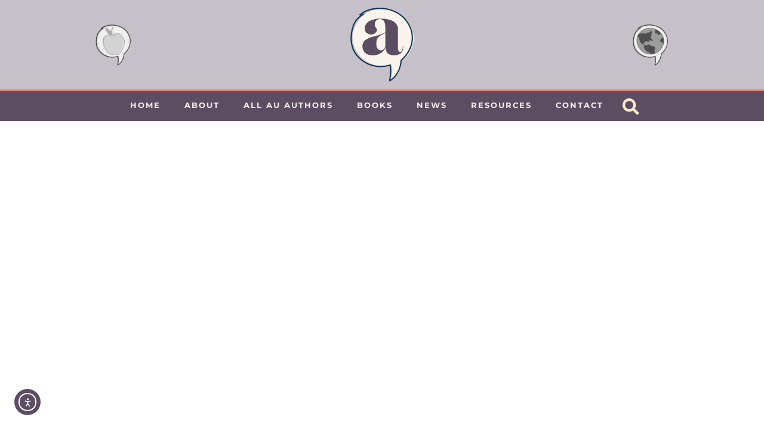

--- FILE ---
content_type: text/html; charset=UTF-8
request_url: https://authorsunbound.com/au_news/silas-house-receives-lambda-literarys-duggins-prize-for-outstanding-mid-career-novelist/
body_size: 20989
content:
<!doctype html>
<html lang="en-US">
<head>
	<meta charset="UTF-8">
	<meta name="viewport" content="width=device-width, initial-scale=1">
	<link rel="profile" href="https://gmpg.org/xfn/11">
	<meta name='robots' content='index, follow, max-image-preview:large, max-snippet:-1, max-video-preview:-1' />

            <script data-no-defer="1" data-ezscrex="false" data-cfasync="false" data-pagespeed-no-defer data-cookieconsent="ignore">
                var ctPublicFunctions = {"_ajax_nonce":"30f1e54278","_rest_nonce":"af63b22576","_ajax_url":"\/wp-admin\/admin-ajax.php","_rest_url":"https:\/\/authorsunbound.com\/wp-json\/","data__cookies_type":"none","data__ajax_type":"rest","data__bot_detector_enabled":"0","data__frontend_data_log_enabled":1,"cookiePrefix":"","wprocket_detected":false,"host_url":"authorsunbound.com","text__ee_click_to_select":"Click to select the whole data","text__ee_original_email":"The complete one is","text__ee_got_it":"Got it","text__ee_blocked":"Blocked","text__ee_cannot_connect":"Cannot connect","text__ee_cannot_decode":"Can not decode email. Unknown reason","text__ee_email_decoder":"CleanTalk email decoder","text__ee_wait_for_decoding":"The magic is on the way!","text__ee_decoding_process":"Please wait a few seconds while we decode the contact data."}
            </script>
        
            <script data-no-defer="1" data-ezscrex="false" data-cfasync="false" data-pagespeed-no-defer data-cookieconsent="ignore">
                var ctPublic = {"_ajax_nonce":"30f1e54278","settings__forms__check_internal":"0","settings__forms__check_external":"0","settings__forms__force_protection":0,"settings__forms__search_test":"1","settings__forms__wc_add_to_cart":"0","settings__data__bot_detector_enabled":"0","settings__sfw__anti_crawler":0,"blog_home":"https:\/\/authorsunbound.com\/","pixel__setting":"3","pixel__enabled":true,"pixel__url":"https:\/\/moderate9-v4.cleantalk.org\/pixel\/2193001cb253aa18ee2e8d4f704dcff9.gif","data__email_check_before_post":"1","data__email_check_exist_post":0,"data__cookies_type":"none","data__key_is_ok":true,"data__visible_fields_required":true,"wl_brandname":"Anti-Spam by CleanTalk","wl_brandname_short":"CleanTalk","ct_checkjs_key":"7f3aa8da66f871d3dfe899eee0132beb6108b4d9d96da65f7047cb2ad73b2b82","emailEncoderPassKey":"b471241804bb78ead95036c729782131","bot_detector_forms_excluded":"W10=","advancedCacheExists":true,"varnishCacheExists":false,"wc_ajax_add_to_cart":false}
            </script>
        
	<!-- This site is optimized with the Yoast SEO Premium plugin v26.7 (Yoast SEO v26.7) - https://yoast.com/wordpress/plugins/seo/ -->
	<title>Silas House Receives Lambda Literary&#039;s Duggins Prize for Outstanding Mid-Career Novelist - Authors Unbound</title>
	<link rel="canonical" href="https://authorsunbound.com/au_news/silas-house-receives-lambda-literarys-duggins-prize-for-outstanding-mid-career-novelist/" />
	<meta property="og:locale" content="en_US" />
	<meta property="og:type" content="article" />
	<meta property="og:title" content="Silas House Receives Lambda Literary&#039;s Duggins Prize for Outstanding Mid-Career Novelist" />
	<meta property="og:description" content="Courtesy of Lexington Herald Tribune July 14, 2022 Eastern Kentucky native and best-selling novelist Silas House was the recipient of a huge honor last month, receiving the Duggins Prize for Outstanding Mid-Career Novelist, the largest prize given to an LGBTQIA+ writer in the United States. “I’ve been a published writer for about 20 years now [&hellip;]" />
	<meta property="og:url" content="https://authorsunbound.com/au_news/silas-house-receives-lambda-literarys-duggins-prize-for-outstanding-mid-career-novelist/" />
	<meta property="og:site_name" content="Authors Unbound" />
	<meta property="article:publisher" content="https://www.facebook.com/authorsunbound" />
	<meta property="article:modified_time" content="2022-08-03T20:01:54+00:00" />
	<meta property="og:image" content="https://authorsunbound.com/wp-content/uploads/2022/07/Silas-House-Event.png" />
	<meta property="og:image:width" content="450" />
	<meta property="og:image:height" content="600" />
	<meta property="og:image:type" content="image/png" />
	<meta name="twitter:card" content="summary_large_image" />
	<meta name="twitter:site" content="@AUAgency" />
	<meta name="twitter:label1" content="Est. reading time" />
	<meta name="twitter:data1" content="1 minute" />
	<script type="application/ld+json" class="yoast-schema-graph">{"@context":"https://schema.org","@graph":[{"@type":"WebPage","@id":"https://authorsunbound.com/au_news/silas-house-receives-lambda-literarys-duggins-prize-for-outstanding-mid-career-novelist/","url":"https://authorsunbound.com/au_news/silas-house-receives-lambda-literarys-duggins-prize-for-outstanding-mid-career-novelist/","name":"Silas House Receives Lambda Literary's Duggins Prize for Outstanding Mid-Career Novelist - Authors Unbound","isPartOf":{"@id":"https://authorsunbound.com/#website"},"primaryImageOfPage":{"@id":"https://authorsunbound.com/au_news/silas-house-receives-lambda-literarys-duggins-prize-for-outstanding-mid-career-novelist/#primaryimage"},"image":{"@id":"https://authorsunbound.com/au_news/silas-house-receives-lambda-literarys-duggins-prize-for-outstanding-mid-career-novelist/#primaryimage"},"thumbnailUrl":"https://authorsunbound.com/wp-content/uploads/2022/07/Silas-House-Event.png","datePublished":"2022-07-18T20:01:09+00:00","dateModified":"2022-08-03T20:01:54+00:00","breadcrumb":{"@id":"https://authorsunbound.com/au_news/silas-house-receives-lambda-literarys-duggins-prize-for-outstanding-mid-career-novelist/#breadcrumb"},"inLanguage":"en-US","potentialAction":[{"@type":"ReadAction","target":["https://authorsunbound.com/au_news/silas-house-receives-lambda-literarys-duggins-prize-for-outstanding-mid-career-novelist/"]}]},{"@type":"ImageObject","inLanguage":"en-US","@id":"https://authorsunbound.com/au_news/silas-house-receives-lambda-literarys-duggins-prize-for-outstanding-mid-career-novelist/#primaryimage","url":"https://authorsunbound.com/wp-content/uploads/2022/07/Silas-House-Event.png","contentUrl":"https://authorsunbound.com/wp-content/uploads/2022/07/Silas-House-Event.png","width":450,"height":600,"caption":"Silas House"},{"@type":"BreadcrumbList","@id":"https://authorsunbound.com/au_news/silas-house-receives-lambda-literarys-duggins-prize-for-outstanding-mid-career-novelist/#breadcrumb","itemListElement":[{"@type":"ListItem","position":1,"name":"Home","item":"https://authorsunbound.com/"},{"@type":"ListItem","position":2,"name":"Silas House Receives Lambda Literary&#8217;s Duggins Prize for Outstanding Mid-Career Novelist"}]},{"@type":"WebSite","@id":"https://authorsunbound.com/#website","url":"https://authorsunbound.com/","name":"Authors Unbound","description":"","publisher":{"@id":"https://authorsunbound.com/#organization"},"potentialAction":[{"@type":"SearchAction","target":{"@type":"EntryPoint","urlTemplate":"https://authorsunbound.com/?s={search_term_string}"},"query-input":{"@type":"PropertyValueSpecification","valueRequired":true,"valueName":"search_term_string"}}],"inLanguage":"en-US"},{"@type":"Organization","@id":"https://authorsunbound.com/#organization","name":"Authors Unbound","url":"https://authorsunbound.com/","logo":{"@type":"ImageObject","inLanguage":"en-US","@id":"https://authorsunbound.com/#/schema/logo/image/","url":"https://authorsunbound.com/wp-content/uploads/2024/02/Authors-Unbound_MAIN.png","contentUrl":"https://authorsunbound.com/wp-content/uploads/2024/02/Authors-Unbound_MAIN.png","width":500,"height":439,"caption":"Authors Unbound"},"image":{"@id":"https://authorsunbound.com/#/schema/logo/image/"},"sameAs":["https://www.facebook.com/authorsunbound","https://x.com/AUAgency","https://www.instagram.com/authorsunbound/"]}]}</script>
	<!-- / Yoast SEO Premium plugin. -->


<link rel='dns-prefetch' href='//cdn.elementor.com' />
<link rel="alternate" type="application/rss+xml" title="Authors Unbound &raquo; Feed" href="https://authorsunbound.com/feed/" />
<link rel="alternate" type="application/rss+xml" title="Authors Unbound &raquo; Comments Feed" href="https://authorsunbound.com/comments/feed/" />
<link rel="alternate" title="oEmbed (JSON)" type="application/json+oembed" href="https://authorsunbound.com/wp-json/oembed/1.0/embed?url=https%3A%2F%2Fauthorsunbound.com%2Fau_news%2Fsilas-house-receives-lambda-literarys-duggins-prize-for-outstanding-mid-career-novelist%2F" />
<link rel="alternate" title="oEmbed (XML)" type="text/xml+oembed" href="https://authorsunbound.com/wp-json/oembed/1.0/embed?url=https%3A%2F%2Fauthorsunbound.com%2Fau_news%2Fsilas-house-receives-lambda-literarys-duggins-prize-for-outstanding-mid-career-novelist%2F&#038;format=xml" />
		<!-- This site uses the Google Analytics by ExactMetrics plugin v8.11.1 - Using Analytics tracking - https://www.exactmetrics.com/ -->
							<script src="//www.googletagmanager.com/gtag/js?id=G-QM1GCVXPH9"  data-cfasync="false" data-wpfc-render="false" async></script>
			<script data-cfasync="false" data-wpfc-render="false">
				var em_version = '8.11.1';
				var em_track_user = true;
				var em_no_track_reason = '';
								var ExactMetricsDefaultLocations = {"page_location":"https:\/\/authorsunbound.com\/au_news\/silas-house-receives-lambda-literarys-duggins-prize-for-outstanding-mid-career-novelist\/"};
								ExactMetricsDefaultLocations.page_location = window.location.href;
								if ( typeof ExactMetricsPrivacyGuardFilter === 'function' ) {
					var ExactMetricsLocations = (typeof ExactMetricsExcludeQuery === 'object') ? ExactMetricsPrivacyGuardFilter( ExactMetricsExcludeQuery ) : ExactMetricsPrivacyGuardFilter( ExactMetricsDefaultLocations );
				} else {
					var ExactMetricsLocations = (typeof ExactMetricsExcludeQuery === 'object') ? ExactMetricsExcludeQuery : ExactMetricsDefaultLocations;
				}

								var disableStrs = [
										'ga-disable-G-QM1GCVXPH9',
									];

				/* Function to detect opted out users */
				function __gtagTrackerIsOptedOut() {
					for (var index = 0; index < disableStrs.length; index++) {
						if (document.cookie.indexOf(disableStrs[index] + '=true') > -1) {
							return true;
						}
					}

					return false;
				}

				/* Disable tracking if the opt-out cookie exists. */
				if (__gtagTrackerIsOptedOut()) {
					for (var index = 0; index < disableStrs.length; index++) {
						window[disableStrs[index]] = true;
					}
				}

				/* Opt-out function */
				function __gtagTrackerOptout() {
					for (var index = 0; index < disableStrs.length; index++) {
						document.cookie = disableStrs[index] + '=true; expires=Thu, 31 Dec 2099 23:59:59 UTC; path=/';
						window[disableStrs[index]] = true;
					}
				}

				if ('undefined' === typeof gaOptout) {
					function gaOptout() {
						__gtagTrackerOptout();
					}
				}
								window.dataLayer = window.dataLayer || [];

				window.ExactMetricsDualTracker = {
					helpers: {},
					trackers: {},
				};
				if (em_track_user) {
					function __gtagDataLayer() {
						dataLayer.push(arguments);
					}

					function __gtagTracker(type, name, parameters) {
						if (!parameters) {
							parameters = {};
						}

						if (parameters.send_to) {
							__gtagDataLayer.apply(null, arguments);
							return;
						}

						if (type === 'event') {
														parameters.send_to = exactmetrics_frontend.v4_id;
							var hookName = name;
							if (typeof parameters['event_category'] !== 'undefined') {
								hookName = parameters['event_category'] + ':' + name;
							}

							if (typeof ExactMetricsDualTracker.trackers[hookName] !== 'undefined') {
								ExactMetricsDualTracker.trackers[hookName](parameters);
							} else {
								__gtagDataLayer('event', name, parameters);
							}
							
						} else {
							__gtagDataLayer.apply(null, arguments);
						}
					}

					__gtagTracker('js', new Date());
					__gtagTracker('set', {
						'developer_id.dNDMyYj': true,
											});
					if ( ExactMetricsLocations.page_location ) {
						__gtagTracker('set', ExactMetricsLocations);
					}
										__gtagTracker('config', 'G-QM1GCVXPH9', {"forceSSL":"true"} );
										window.gtag = __gtagTracker;										(function () {
						/* https://developers.google.com/analytics/devguides/collection/analyticsjs/ */
						/* ga and __gaTracker compatibility shim. */
						var noopfn = function () {
							return null;
						};
						var newtracker = function () {
							return new Tracker();
						};
						var Tracker = function () {
							return null;
						};
						var p = Tracker.prototype;
						p.get = noopfn;
						p.set = noopfn;
						p.send = function () {
							var args = Array.prototype.slice.call(arguments);
							args.unshift('send');
							__gaTracker.apply(null, args);
						};
						var __gaTracker = function () {
							var len = arguments.length;
							if (len === 0) {
								return;
							}
							var f = arguments[len - 1];
							if (typeof f !== 'object' || f === null || typeof f.hitCallback !== 'function') {
								if ('send' === arguments[0]) {
									var hitConverted, hitObject = false, action;
									if ('event' === arguments[1]) {
										if ('undefined' !== typeof arguments[3]) {
											hitObject = {
												'eventAction': arguments[3],
												'eventCategory': arguments[2],
												'eventLabel': arguments[4],
												'value': arguments[5] ? arguments[5] : 1,
											}
										}
									}
									if ('pageview' === arguments[1]) {
										if ('undefined' !== typeof arguments[2]) {
											hitObject = {
												'eventAction': 'page_view',
												'page_path': arguments[2],
											}
										}
									}
									if (typeof arguments[2] === 'object') {
										hitObject = arguments[2];
									}
									if (typeof arguments[5] === 'object') {
										Object.assign(hitObject, arguments[5]);
									}
									if ('undefined' !== typeof arguments[1].hitType) {
										hitObject = arguments[1];
										if ('pageview' === hitObject.hitType) {
											hitObject.eventAction = 'page_view';
										}
									}
									if (hitObject) {
										action = 'timing' === arguments[1].hitType ? 'timing_complete' : hitObject.eventAction;
										hitConverted = mapArgs(hitObject);
										__gtagTracker('event', action, hitConverted);
									}
								}
								return;
							}

							function mapArgs(args) {
								var arg, hit = {};
								var gaMap = {
									'eventCategory': 'event_category',
									'eventAction': 'event_action',
									'eventLabel': 'event_label',
									'eventValue': 'event_value',
									'nonInteraction': 'non_interaction',
									'timingCategory': 'event_category',
									'timingVar': 'name',
									'timingValue': 'value',
									'timingLabel': 'event_label',
									'page': 'page_path',
									'location': 'page_location',
									'title': 'page_title',
									'referrer' : 'page_referrer',
								};
								for (arg in args) {
																		if (!(!args.hasOwnProperty(arg) || !gaMap.hasOwnProperty(arg))) {
										hit[gaMap[arg]] = args[arg];
									} else {
										hit[arg] = args[arg];
									}
								}
								return hit;
							}

							try {
								f.hitCallback();
							} catch (ex) {
							}
						};
						__gaTracker.create = newtracker;
						__gaTracker.getByName = newtracker;
						__gaTracker.getAll = function () {
							return [];
						};
						__gaTracker.remove = noopfn;
						__gaTracker.loaded = true;
						window['__gaTracker'] = __gaTracker;
					})();
									} else {
										console.log("");
					(function () {
						function __gtagTracker() {
							return null;
						}

						window['__gtagTracker'] = __gtagTracker;
						window['gtag'] = __gtagTracker;
					})();
									}
			</script>
							<!-- / Google Analytics by ExactMetrics -->
		<link rel="stylesheet" type="text/css" href="https://use.typekit.net/tdu0xmg.css"><style id='wp-img-auto-sizes-contain-inline-css'>
img:is([sizes=auto i],[sizes^="auto," i]){contain-intrinsic-size:3000px 1500px}
/*# sourceURL=wp-img-auto-sizes-contain-inline-css */
</style>
<link rel='stylesheet' id='sbi_styles-css' href='https://authorsunbound.com/wp-content/plugins/instagram-feed/css/sbi-styles.min.css?ver=6.10.0' media='all' />
<style id='wp-emoji-styles-inline-css'>

	img.wp-smiley, img.emoji {
		display: inline !important;
		border: none !important;
		box-shadow: none !important;
		height: 1em !important;
		width: 1em !important;
		margin: 0 0.07em !important;
		vertical-align: -0.1em !important;
		background: none !important;
		padding: 0 !important;
	}
/*# sourceURL=wp-emoji-styles-inline-css */
</style>
<link rel='stylesheet' id='wp-block-library-css' href='https://authorsunbound.com/wp-includes/css/dist/block-library/style.min.css?ver=2a9b6ff8a1cc1745c8c6bdaa84f27b48' media='all' />
<link rel='stylesheet' id='jet-engine-frontend-css' href='https://authorsunbound.com/wp-content/plugins/jet-engine/assets/css/frontend.css?ver=3.8.2' media='all' />
<style id='global-styles-inline-css'>
:root{--wp--preset--aspect-ratio--square: 1;--wp--preset--aspect-ratio--4-3: 4/3;--wp--preset--aspect-ratio--3-4: 3/4;--wp--preset--aspect-ratio--3-2: 3/2;--wp--preset--aspect-ratio--2-3: 2/3;--wp--preset--aspect-ratio--16-9: 16/9;--wp--preset--aspect-ratio--9-16: 9/16;--wp--preset--color--black: #000000;--wp--preset--color--cyan-bluish-gray: #abb8c3;--wp--preset--color--white: #ffffff;--wp--preset--color--pale-pink: #f78da7;--wp--preset--color--vivid-red: #cf2e2e;--wp--preset--color--luminous-vivid-orange: #ff6900;--wp--preset--color--luminous-vivid-amber: #fcb900;--wp--preset--color--light-green-cyan: #7bdcb5;--wp--preset--color--vivid-green-cyan: #00d084;--wp--preset--color--pale-cyan-blue: #8ed1fc;--wp--preset--color--vivid-cyan-blue: #0693e3;--wp--preset--color--vivid-purple: #9b51e0;--wp--preset--gradient--vivid-cyan-blue-to-vivid-purple: linear-gradient(135deg,rgb(6,147,227) 0%,rgb(155,81,224) 100%);--wp--preset--gradient--light-green-cyan-to-vivid-green-cyan: linear-gradient(135deg,rgb(122,220,180) 0%,rgb(0,208,130) 100%);--wp--preset--gradient--luminous-vivid-amber-to-luminous-vivid-orange: linear-gradient(135deg,rgb(252,185,0) 0%,rgb(255,105,0) 100%);--wp--preset--gradient--luminous-vivid-orange-to-vivid-red: linear-gradient(135deg,rgb(255,105,0) 0%,rgb(207,46,46) 100%);--wp--preset--gradient--very-light-gray-to-cyan-bluish-gray: linear-gradient(135deg,rgb(238,238,238) 0%,rgb(169,184,195) 100%);--wp--preset--gradient--cool-to-warm-spectrum: linear-gradient(135deg,rgb(74,234,220) 0%,rgb(151,120,209) 20%,rgb(207,42,186) 40%,rgb(238,44,130) 60%,rgb(251,105,98) 80%,rgb(254,248,76) 100%);--wp--preset--gradient--blush-light-purple: linear-gradient(135deg,rgb(255,206,236) 0%,rgb(152,150,240) 100%);--wp--preset--gradient--blush-bordeaux: linear-gradient(135deg,rgb(254,205,165) 0%,rgb(254,45,45) 50%,rgb(107,0,62) 100%);--wp--preset--gradient--luminous-dusk: linear-gradient(135deg,rgb(255,203,112) 0%,rgb(199,81,192) 50%,rgb(65,88,208) 100%);--wp--preset--gradient--pale-ocean: linear-gradient(135deg,rgb(255,245,203) 0%,rgb(182,227,212) 50%,rgb(51,167,181) 100%);--wp--preset--gradient--electric-grass: linear-gradient(135deg,rgb(202,248,128) 0%,rgb(113,206,126) 100%);--wp--preset--gradient--midnight: linear-gradient(135deg,rgb(2,3,129) 0%,rgb(40,116,252) 100%);--wp--preset--font-size--small: 13px;--wp--preset--font-size--medium: 20px;--wp--preset--font-size--large: 36px;--wp--preset--font-size--x-large: 42px;--wp--preset--spacing--20: 0.44rem;--wp--preset--spacing--30: 0.67rem;--wp--preset--spacing--40: 1rem;--wp--preset--spacing--50: 1.5rem;--wp--preset--spacing--60: 2.25rem;--wp--preset--spacing--70: 3.38rem;--wp--preset--spacing--80: 5.06rem;--wp--preset--shadow--natural: 6px 6px 9px rgba(0, 0, 0, 0.2);--wp--preset--shadow--deep: 12px 12px 50px rgba(0, 0, 0, 0.4);--wp--preset--shadow--sharp: 6px 6px 0px rgba(0, 0, 0, 0.2);--wp--preset--shadow--outlined: 6px 6px 0px -3px rgb(255, 255, 255), 6px 6px rgb(0, 0, 0);--wp--preset--shadow--crisp: 6px 6px 0px rgb(0, 0, 0);}:root { --wp--style--global--content-size: 800px;--wp--style--global--wide-size: 1200px; }:where(body) { margin: 0; }.wp-site-blocks > .alignleft { float: left; margin-right: 2em; }.wp-site-blocks > .alignright { float: right; margin-left: 2em; }.wp-site-blocks > .aligncenter { justify-content: center; margin-left: auto; margin-right: auto; }:where(.wp-site-blocks) > * { margin-block-start: 24px; margin-block-end: 0; }:where(.wp-site-blocks) > :first-child { margin-block-start: 0; }:where(.wp-site-blocks) > :last-child { margin-block-end: 0; }:root { --wp--style--block-gap: 24px; }:root :where(.is-layout-flow) > :first-child{margin-block-start: 0;}:root :where(.is-layout-flow) > :last-child{margin-block-end: 0;}:root :where(.is-layout-flow) > *{margin-block-start: 24px;margin-block-end: 0;}:root :where(.is-layout-constrained) > :first-child{margin-block-start: 0;}:root :where(.is-layout-constrained) > :last-child{margin-block-end: 0;}:root :where(.is-layout-constrained) > *{margin-block-start: 24px;margin-block-end: 0;}:root :where(.is-layout-flex){gap: 24px;}:root :where(.is-layout-grid){gap: 24px;}.is-layout-flow > .alignleft{float: left;margin-inline-start: 0;margin-inline-end: 2em;}.is-layout-flow > .alignright{float: right;margin-inline-start: 2em;margin-inline-end: 0;}.is-layout-flow > .aligncenter{margin-left: auto !important;margin-right: auto !important;}.is-layout-constrained > .alignleft{float: left;margin-inline-start: 0;margin-inline-end: 2em;}.is-layout-constrained > .alignright{float: right;margin-inline-start: 2em;margin-inline-end: 0;}.is-layout-constrained > .aligncenter{margin-left: auto !important;margin-right: auto !important;}.is-layout-constrained > :where(:not(.alignleft):not(.alignright):not(.alignfull)){max-width: var(--wp--style--global--content-size);margin-left: auto !important;margin-right: auto !important;}.is-layout-constrained > .alignwide{max-width: var(--wp--style--global--wide-size);}body .is-layout-flex{display: flex;}.is-layout-flex{flex-wrap: wrap;align-items: center;}.is-layout-flex > :is(*, div){margin: 0;}body .is-layout-grid{display: grid;}.is-layout-grid > :is(*, div){margin: 0;}body{padding-top: 0px;padding-right: 0px;padding-bottom: 0px;padding-left: 0px;}a:where(:not(.wp-element-button)){text-decoration: underline;}:root :where(.wp-element-button, .wp-block-button__link){background-color: #32373c;border-width: 0;color: #fff;font-family: inherit;font-size: inherit;font-style: inherit;font-weight: inherit;letter-spacing: inherit;line-height: inherit;padding-top: calc(0.667em + 2px);padding-right: calc(1.333em + 2px);padding-bottom: calc(0.667em + 2px);padding-left: calc(1.333em + 2px);text-decoration: none;text-transform: inherit;}.has-black-color{color: var(--wp--preset--color--black) !important;}.has-cyan-bluish-gray-color{color: var(--wp--preset--color--cyan-bluish-gray) !important;}.has-white-color{color: var(--wp--preset--color--white) !important;}.has-pale-pink-color{color: var(--wp--preset--color--pale-pink) !important;}.has-vivid-red-color{color: var(--wp--preset--color--vivid-red) !important;}.has-luminous-vivid-orange-color{color: var(--wp--preset--color--luminous-vivid-orange) !important;}.has-luminous-vivid-amber-color{color: var(--wp--preset--color--luminous-vivid-amber) !important;}.has-light-green-cyan-color{color: var(--wp--preset--color--light-green-cyan) !important;}.has-vivid-green-cyan-color{color: var(--wp--preset--color--vivid-green-cyan) !important;}.has-pale-cyan-blue-color{color: var(--wp--preset--color--pale-cyan-blue) !important;}.has-vivid-cyan-blue-color{color: var(--wp--preset--color--vivid-cyan-blue) !important;}.has-vivid-purple-color{color: var(--wp--preset--color--vivid-purple) !important;}.has-black-background-color{background-color: var(--wp--preset--color--black) !important;}.has-cyan-bluish-gray-background-color{background-color: var(--wp--preset--color--cyan-bluish-gray) !important;}.has-white-background-color{background-color: var(--wp--preset--color--white) !important;}.has-pale-pink-background-color{background-color: var(--wp--preset--color--pale-pink) !important;}.has-vivid-red-background-color{background-color: var(--wp--preset--color--vivid-red) !important;}.has-luminous-vivid-orange-background-color{background-color: var(--wp--preset--color--luminous-vivid-orange) !important;}.has-luminous-vivid-amber-background-color{background-color: var(--wp--preset--color--luminous-vivid-amber) !important;}.has-light-green-cyan-background-color{background-color: var(--wp--preset--color--light-green-cyan) !important;}.has-vivid-green-cyan-background-color{background-color: var(--wp--preset--color--vivid-green-cyan) !important;}.has-pale-cyan-blue-background-color{background-color: var(--wp--preset--color--pale-cyan-blue) !important;}.has-vivid-cyan-blue-background-color{background-color: var(--wp--preset--color--vivid-cyan-blue) !important;}.has-vivid-purple-background-color{background-color: var(--wp--preset--color--vivid-purple) !important;}.has-black-border-color{border-color: var(--wp--preset--color--black) !important;}.has-cyan-bluish-gray-border-color{border-color: var(--wp--preset--color--cyan-bluish-gray) !important;}.has-white-border-color{border-color: var(--wp--preset--color--white) !important;}.has-pale-pink-border-color{border-color: var(--wp--preset--color--pale-pink) !important;}.has-vivid-red-border-color{border-color: var(--wp--preset--color--vivid-red) !important;}.has-luminous-vivid-orange-border-color{border-color: var(--wp--preset--color--luminous-vivid-orange) !important;}.has-luminous-vivid-amber-border-color{border-color: var(--wp--preset--color--luminous-vivid-amber) !important;}.has-light-green-cyan-border-color{border-color: var(--wp--preset--color--light-green-cyan) !important;}.has-vivid-green-cyan-border-color{border-color: var(--wp--preset--color--vivid-green-cyan) !important;}.has-pale-cyan-blue-border-color{border-color: var(--wp--preset--color--pale-cyan-blue) !important;}.has-vivid-cyan-blue-border-color{border-color: var(--wp--preset--color--vivid-cyan-blue) !important;}.has-vivid-purple-border-color{border-color: var(--wp--preset--color--vivid-purple) !important;}.has-vivid-cyan-blue-to-vivid-purple-gradient-background{background: var(--wp--preset--gradient--vivid-cyan-blue-to-vivid-purple) !important;}.has-light-green-cyan-to-vivid-green-cyan-gradient-background{background: var(--wp--preset--gradient--light-green-cyan-to-vivid-green-cyan) !important;}.has-luminous-vivid-amber-to-luminous-vivid-orange-gradient-background{background: var(--wp--preset--gradient--luminous-vivid-amber-to-luminous-vivid-orange) !important;}.has-luminous-vivid-orange-to-vivid-red-gradient-background{background: var(--wp--preset--gradient--luminous-vivid-orange-to-vivid-red) !important;}.has-very-light-gray-to-cyan-bluish-gray-gradient-background{background: var(--wp--preset--gradient--very-light-gray-to-cyan-bluish-gray) !important;}.has-cool-to-warm-spectrum-gradient-background{background: var(--wp--preset--gradient--cool-to-warm-spectrum) !important;}.has-blush-light-purple-gradient-background{background: var(--wp--preset--gradient--blush-light-purple) !important;}.has-blush-bordeaux-gradient-background{background: var(--wp--preset--gradient--blush-bordeaux) !important;}.has-luminous-dusk-gradient-background{background: var(--wp--preset--gradient--luminous-dusk) !important;}.has-pale-ocean-gradient-background{background: var(--wp--preset--gradient--pale-ocean) !important;}.has-electric-grass-gradient-background{background: var(--wp--preset--gradient--electric-grass) !important;}.has-midnight-gradient-background{background: var(--wp--preset--gradient--midnight) !important;}.has-small-font-size{font-size: var(--wp--preset--font-size--small) !important;}.has-medium-font-size{font-size: var(--wp--preset--font-size--medium) !important;}.has-large-font-size{font-size: var(--wp--preset--font-size--large) !important;}.has-x-large-font-size{font-size: var(--wp--preset--font-size--x-large) !important;}
:root :where(.wp-block-pullquote){font-size: 1.5em;line-height: 1.6;}
/*# sourceURL=global-styles-inline-css */
</style>
<link rel='stylesheet' id='cleantalk-public-css-css' href='https://authorsunbound.com/wp-content/plugins/cleantalk-spam-protect/css/cleantalk-public.min.css?ver=6.70.1_1767644932' media='all' />
<link rel='stylesheet' id='cleantalk-email-decoder-css-css' href='https://authorsunbound.com/wp-content/plugins/cleantalk-spam-protect/css/cleantalk-email-decoder.min.css?ver=6.70.1_1767644932' media='all' />
<link rel='stylesheet' id='dce-style-css' href='https://authorsunbound.com/wp-content/plugins/dynamic-content-for-elementor/assets/css/style.min.css?ver=3.3.24' media='all' />
<link rel='stylesheet' id='dce-dynamic-visibility-css' href='https://authorsunbound.com/wp-content/plugins/dynamic-content-for-elementor/assets/css/dynamic-visibility.min.css?ver=3.3.24' media='all' />
<link rel='stylesheet' id='ea11y-widget-fonts-css' href='https://authorsunbound.com/wp-content/plugins/pojo-accessibility/assets/build/fonts.css?ver=3.9.1' media='all' />
<link rel='stylesheet' id='ea11y-skip-link-css' href='https://authorsunbound.com/wp-content/plugins/pojo-accessibility/assets/build/skip-link.css?ver=3.9.1' media='all' />
<link rel='stylesheet' id='hello-elementor-css' href='https://authorsunbound.com/wp-content/themes/hello-elementor/style.min.css?ver=3.3.0' media='all' />
<link rel='stylesheet' id='hello-elementor-theme-style-css' href='https://authorsunbound.com/wp-content/themes/hello-elementor/theme.min.css?ver=3.3.0' media='all' />
<link rel='stylesheet' id='hello-elementor-header-footer-css' href='https://authorsunbound.com/wp-content/themes/hello-elementor/header-footer.min.css?ver=3.3.0' media='all' />
<link rel='stylesheet' id='elementor-frontend-css' href='https://authorsunbound.com/wp-content/uploads/elementor/css/custom-frontend.min.css?ver=1768637813' media='all' />
<link rel='stylesheet' id='widget-flip-box-css' href='https://authorsunbound.com/wp-content/uploads/elementor/css/custom-pro-widget-flip-box.min.css?ver=1768637813' media='all' />
<link rel='stylesheet' id='e-animation-shrink-css' href='https://authorsunbound.com/wp-content/plugins/elementor/assets/lib/animations/styles/e-animation-shrink.min.css?ver=3.34.1' media='all' />
<link rel='stylesheet' id='widget-image-css' href='https://authorsunbound.com/wp-content/plugins/elementor/assets/css/widget-image.min.css?ver=3.34.1' media='all' />
<link rel='stylesheet' id='widget-divider-css' href='https://authorsunbound.com/wp-content/plugins/elementor/assets/css/widget-divider.min.css?ver=3.34.1' media='all' />
<link rel='stylesheet' id='widget-nav-menu-css' href='https://authorsunbound.com/wp-content/uploads/elementor/css/custom-pro-widget-nav-menu.min.css?ver=1768637813' media='all' />
<link rel='stylesheet' id='widget-search-form-css' href='https://authorsunbound.com/wp-content/plugins/elementor-pro/assets/css/widget-search-form.min.css?ver=3.34.0' media='all' />
<link rel='stylesheet' id='elementor-icons-shared-0-css' href='https://authorsunbound.com/wp-content/plugins/elementor/assets/lib/font-awesome/css/fontawesome.min.css?ver=5.15.3' media='all' />
<link rel='stylesheet' id='elementor-icons-fa-solid-css' href='https://authorsunbound.com/wp-content/plugins/elementor/assets/lib/font-awesome/css/solid.min.css?ver=5.15.3' media='all' />
<link rel='stylesheet' id='e-animation-fadeInUp-css' href='https://authorsunbound.com/wp-content/plugins/elementor/assets/lib/animations/styles/fadeInUp.min.css?ver=3.34.1' media='all' />
<link rel='stylesheet' id='e-animation-pulse-css' href='https://authorsunbound.com/wp-content/plugins/elementor/assets/lib/animations/styles/e-animation-pulse.min.css?ver=3.34.1' media='all' />
<link rel='stylesheet' id='e-animation-fadeInRight-css' href='https://authorsunbound.com/wp-content/plugins/elementor/assets/lib/animations/styles/fadeInRight.min.css?ver=3.34.1' media='all' />
<link rel='stylesheet' id='widget-social-icons-css' href='https://authorsunbound.com/wp-content/plugins/elementor/assets/css/widget-social-icons.min.css?ver=3.34.1' media='all' />
<link rel='stylesheet' id='e-apple-webkit-css' href='https://authorsunbound.com/wp-content/uploads/elementor/css/custom-apple-webkit.min.css?ver=1768637813' media='all' />
<link rel='stylesheet' id='widget-heading-css' href='https://authorsunbound.com/wp-content/plugins/elementor/assets/css/widget-heading.min.css?ver=3.34.1' media='all' />
<link rel='stylesheet' id='e-animation-fadeIn-css' href='https://authorsunbound.com/wp-content/plugins/elementor/assets/lib/animations/styles/fadeIn.min.css?ver=3.34.1' media='all' />
<link rel='stylesheet' id='widget-posts-css' href='https://authorsunbound.com/wp-content/plugins/elementor-pro/assets/css/widget-posts.min.css?ver=3.34.0' media='all' />
<link rel='stylesheet' id='widget-post-navigation-css' href='https://authorsunbound.com/wp-content/plugins/elementor-pro/assets/css/widget-post-navigation.min.css?ver=3.34.0' media='all' />
<link rel='stylesheet' id='elementor-icons-css' href='https://authorsunbound.com/wp-content/plugins/elementor/assets/lib/eicons/css/elementor-icons.min.css?ver=5.45.0' media='all' />
<link rel='stylesheet' id='elementor-post-5-css' href='https://authorsunbound.com/wp-content/uploads/elementor/css/post-5.css?ver=1768637813' media='all' />
<link rel='stylesheet' id='dashicons-css' href='https://authorsunbound.com/wp-includes/css/dashicons.min.css?ver=2a9b6ff8a1cc1745c8c6bdaa84f27b48' media='all' />
<link rel='stylesheet' id='sbistyles-css' href='https://authorsunbound.com/wp-content/plugins/instagram-feed/css/sbi-styles.min.css?ver=6.10.0' media='all' />
<link rel='stylesheet' id='elementor-post-811-css' href='https://authorsunbound.com/wp-content/uploads/elementor/css/post-811.css?ver=1768637876' media='all' />
<link rel='stylesheet' id='elementor-post-95-css' href='https://authorsunbound.com/wp-content/uploads/elementor/css/post-95.css?ver=1768637814' media='all' />
<link rel='stylesheet' id='elementor-post-1145-css' href='https://authorsunbound.com/wp-content/uploads/elementor/css/post-1145.css?ver=1768638019' media='all' />
<link rel='stylesheet' id='eael-general-css' href='https://authorsunbound.com/wp-content/plugins/essential-addons-for-elementor-lite/assets/front-end/css/view/general.min.css?ver=6.5.7' media='all' />
<link rel='stylesheet' id='ecs-styles-css' href='https://authorsunbound.com/wp-content/plugins/ele-custom-skin/assets/css/ecs-style.css?ver=3.1.9' media='all' />
<link rel='stylesheet' id='elementor-post-1385-css' href='https://authorsunbound.com/wp-content/uploads/elementor/css/post-1385.css?ver=1736513673' media='all' />
<link rel='stylesheet' id='elementor-post-2017-css' href='https://authorsunbound.com/wp-content/uploads/elementor/css/post-2017.css?ver=1717428380' media='all' />
<link rel='stylesheet' id='elementor-post-5135-css' href='https://authorsunbound.com/wp-content/uploads/elementor/css/post-5135.css?ver=1667436723' media='all' />
<link rel='stylesheet' id='elementor-post-24300-css' href='https://authorsunbound.com/wp-content/uploads/elementor/css/post-24300.css?ver=1740418316' media='all' />
<link rel='stylesheet' id='eci-icon-fonts-css' href='https://authorsunbound.com/wp-content/uploads/elementor_icons_files/merged-icons-font.css?ver=1719605507' media='all' />
<link rel='stylesheet' id='elementor-gf-local-montserrat-css' href='https://authorsunbound.com/wp-content/uploads/elementor/google-fonts/css/montserrat.css?ver=1742239084' media='all' />
<script src="https://authorsunbound.com/wp-content/plugins/google-analytics-dashboard-for-wp/assets/js/frontend-gtag.min.js?ver=8.11.1" id="exactmetrics-frontend-script-js" async data-wp-strategy="async"></script>
<script data-cfasync="false" data-wpfc-render="false" id='exactmetrics-frontend-script-js-extra'>var exactmetrics_frontend = {"js_events_tracking":"true","download_extensions":"","inbound_paths":"[]","home_url":"https:\/\/authorsunbound.com","hash_tracking":"false","v4_id":"G-QM1GCVXPH9"};</script>
<script src="https://authorsunbound.com/wp-content/plugins/cleantalk-spam-protect/js/apbct-public-bundle_gathering.min.js?ver=6.70.1_1767644932" id="apbct-public-bundle_gathering.min-js-js"></script>
<script src="https://authorsunbound.com/wp-includes/js/jquery/jquery.min.js?ver=3.7.1" id="jquery-core-js"></script>
<script src="https://authorsunbound.com/wp-includes/js/jquery/jquery-migrate.min.js?ver=3.4.1" id="jquery-migrate-js"></script>
<script id="ecs_ajax_load-js-extra">
var ecs_ajax_params = {"ajaxurl":"https://authorsunbound.com/wp-admin/admin-ajax.php","posts":"{\"page\":0,\"au_news\":\"silas-house-receives-lambda-literarys-duggins-prize-for-outstanding-mid-career-novelist\",\"post_type\":\"au_news\",\"name\":\"silas-house-receives-lambda-literarys-duggins-prize-for-outstanding-mid-career-novelist\",\"error\":\"\",\"m\":\"\",\"p\":0,\"post_parent\":\"\",\"subpost\":\"\",\"subpost_id\":\"\",\"attachment\":\"\",\"attachment_id\":0,\"pagename\":\"\",\"page_id\":0,\"second\":\"\",\"minute\":\"\",\"hour\":\"\",\"day\":0,\"monthnum\":0,\"year\":0,\"w\":0,\"category_name\":\"\",\"tag\":\"\",\"cat\":\"\",\"tag_id\":\"\",\"author\":\"\",\"author_name\":\"\",\"feed\":\"\",\"tb\":\"\",\"paged\":0,\"meta_key\":\"\",\"meta_value\":\"\",\"preview\":\"\",\"s\":\"\",\"sentence\":\"\",\"title\":\"\",\"fields\":\"all\",\"menu_order\":\"\",\"embed\":\"\",\"category__in\":[],\"category__not_in\":[],\"category__and\":[],\"post__in\":[],\"post__not_in\":[],\"post_name__in\":[],\"tag__in\":[],\"tag__not_in\":[],\"tag__and\":[],\"tag_slug__in\":[],\"tag_slug__and\":[],\"post_parent__in\":[],\"post_parent__not_in\":[],\"author__in\":[],\"author__not_in\":[],\"search_columns\":[],\"ignore_sticky_posts\":false,\"suppress_filters\":false,\"cache_results\":true,\"update_post_term_cache\":true,\"update_menu_item_cache\":false,\"lazy_load_term_meta\":true,\"update_post_meta_cache\":true,\"posts_per_page\":10,\"nopaging\":false,\"comments_per_page\":\"20\",\"no_found_rows\":false,\"order\":\"DESC\"}"};
//# sourceURL=ecs_ajax_load-js-extra
</script>
<script src="https://authorsunbound.com/wp-content/plugins/ele-custom-skin/assets/js/ecs_ajax_pagination.js?ver=3.1.9" id="ecs_ajax_load-js"></script>
<script src="https://authorsunbound.com/wp-content/plugins/ele-custom-skin/assets/js/ecs.js?ver=3.1.9" id="ecs-script-js"></script>
<link rel="https://api.w.org/" href="https://authorsunbound.com/wp-json/" /><link rel="alternate" title="JSON" type="application/json" href="https://authorsunbound.com/wp-json/wp/v2/au_news/9373" /><link rel="EditURI" type="application/rsd+xml" title="RSD" href="https://authorsunbound.com/xmlrpc.php?rsd" />
<link rel='shortlink' href='https://authorsunbound.com/?p=9373' />
<meta name="generator" content="Elementor 3.34.1; features: additional_custom_breakpoints; settings: css_print_method-external, google_font-enabled, font_display-auto">
			<style>
				.e-con.e-parent:nth-of-type(n+4):not(.e-lazyloaded):not(.e-no-lazyload),
				.e-con.e-parent:nth-of-type(n+4):not(.e-lazyloaded):not(.e-no-lazyload) * {
					background-image: none !important;
				}
				@media screen and (max-height: 1024px) {
					.e-con.e-parent:nth-of-type(n+3):not(.e-lazyloaded):not(.e-no-lazyload),
					.e-con.e-parent:nth-of-type(n+3):not(.e-lazyloaded):not(.e-no-lazyload) * {
						background-image: none !important;
					}
				}
				@media screen and (max-height: 640px) {
					.e-con.e-parent:nth-of-type(n+2):not(.e-lazyloaded):not(.e-no-lazyload),
					.e-con.e-parent:nth-of-type(n+2):not(.e-lazyloaded):not(.e-no-lazyload) * {
						background-image: none !important;
					}
				}
			</style>
			<link rel="icon" href="https://authorsunbound.com/wp-content/uploads/2022/06/Authors-Unbound_favicon.png" sizes="32x32" />
<link rel="icon" href="https://authorsunbound.com/wp-content/uploads/2022/06/Authors-Unbound_favicon.png" sizes="192x192" />
<link rel="apple-touch-icon" href="https://authorsunbound.com/wp-content/uploads/2022/06/Authors-Unbound_favicon.png" />
<meta name="msapplication-TileImage" content="https://authorsunbound.com/wp-content/uploads/2022/06/Authors-Unbound_favicon.png" />
</head>
<body class="wp-singular au_news-template-default single single-au_news postid-9373 wp-embed-responsive wp-theme-hello-elementor ally-default theme-default elementor-default elementor-kit-5 elementor-page-1145">

		<script>
			const onSkipLinkClick = () => {
				const htmlElement = document.querySelector('html');

				htmlElement.style['scroll-behavior'] = 'smooth';

				setTimeout( () => htmlElement.style['scroll-behavior'] = null, 1000 );
			}
			document.addEventListener("DOMContentLoaded", () => {
				if (!document.querySelector('#content')) {
					document.querySelector('.ea11y-skip-to-content-link').remove();
				}
			});
		</script>
		<nav aria-label="Skip to content navigation">
			<a class="ea11y-skip-to-content-link"
				href="#content"
				tabindex="1"
				onclick="onSkipLinkClick()"
			>
				Skip to content
				<svg width="24" height="24" viewBox="0 0 24 24" fill="none" role="presentation">
					<path d="M18 6V12C18 12.7956 17.6839 13.5587 17.1213 14.1213C16.5587 14.6839 15.7956 15 15 15H5M5 15L9 11M5 15L9 19"
								stroke="black"
								stroke-width="1.5"
								stroke-linecap="round"
								stroke-linejoin="round"
					/>
				</svg>
			</a>
			<div class="ea11y-skip-to-content-backdrop"></div>
		</nav>

		

		<header data-elementor-type="header" data-elementor-id="811" class="elementor elementor-811 elementor-location-header" data-elementor-post-type="elementor_library">
			<div data-particle_enable="false" data-particle-mobile-disabled="false" class="elementor-element elementor-element-f34417a elementor-hidden-mobile e-flex e-con-boxed e-con e-parent" data-id="f34417a" data-element_type="container" data-settings="{&quot;background_background&quot;:&quot;classic&quot;}">
					<div class="e-con-inner">
		<div data-particle_enable="false" data-particle-mobile-disabled="false" class="elementor-element elementor-element-435f41c e-con-full e-flex e-con e-child" data-id="435f41c" data-element_type="container">
				<div class="elementor-element elementor-element-64a18fa elementor-flip-box--effect-flip elementor-flip-box--direction-up elementor-widget elementor-widget-flip-box" data-id="64a18fa" data-element_type="widget" data-widget_type="flip-box.default">
				<div class="elementor-widget-container">
							<div class="elementor-flip-box" tabindex="0">
			<div class="elementor-flip-box__layer elementor-flip-box__front">
				<div class="elementor-flip-box__layer__overlay">
					<div class="elementor-flip-box__layer__inner">
													<div class="elementor-icon-wrapper elementor-view-default">
								<div class="elementor-icon">
																	</div>
							</div>
						
						
											</div>
				</div>
			</div>
			<a class="elementor-flip-box__layer elementor-flip-box__back" href="https://authorsunbound.com/aol">
			<div class="elementor-flip-box__layer__overlay">
				<div class="elementor-flip-box__layer__inner">
					
					
								</div>
		</div>
		</a>
		</div>
						</div>
				</div>
				</div>
		<div data-particle_enable="false" data-particle-mobile-disabled="false" class="elementor-element elementor-element-62cd108 e-con-full e-flex e-con e-child" data-id="62cd108" data-element_type="container">
				<div class="elementor-element elementor-element-d8cab1b elementor-widget elementor-widget-image" data-id="d8cab1b" data-element_type="widget" data-widget_type="image.default">
				<div class="elementor-widget-container">
																<a href="https://authorsunbound.com/">
							<img width="1290" height="1500" src="https://authorsunbound.com/wp-content/uploads/2024/05/Authors-Unbound_ICON-2.png" class="elementor-animation-shrink attachment-full size-full wp-image-21292" alt="" srcset="https://authorsunbound.com/wp-content/uploads/2024/05/Authors-Unbound_ICON-2.png 1290w, https://authorsunbound.com/wp-content/uploads/2024/05/Authors-Unbound_ICON-2-258x300.png 258w, https://authorsunbound.com/wp-content/uploads/2024/05/Authors-Unbound_ICON-2-881x1024.png 881w, https://authorsunbound.com/wp-content/uploads/2024/05/Authors-Unbound_ICON-2-768x893.png 768w" sizes="(max-width: 1290px) 100vw, 1290px" />								</a>
															</div>
				</div>
				</div>
		<div data-particle_enable="false" data-particle-mobile-disabled="false" class="elementor-element elementor-element-a36e4a3 e-con-full e-flex e-con e-child" data-id="a36e4a3" data-element_type="container">
				<div class="elementor-element elementor-element-86a209f elementor-flip-box--effect-flip elementor-flip-box--direction-up elementor-widget elementor-widget-flip-box" data-id="86a209f" data-element_type="widget" data-widget_type="flip-box.default">
				<div class="elementor-widget-container">
							<div class="elementor-flip-box" tabindex="0">
			<div class="elementor-flip-box__layer elementor-flip-box__front">
				<div class="elementor-flip-box__layer__overlay">
					<div class="elementor-flip-box__layer__inner">
													<div class="elementor-icon-wrapper elementor-view-default">
								<div class="elementor-icon">
																	</div>
							</div>
						
						
											</div>
				</div>
			</div>
			<a class="elementor-flip-box__layer elementor-flip-box__back" href="https://authorsunbound.com/ao/">
			<div class="elementor-flip-box__layer__overlay">
				<div class="elementor-flip-box__layer__inner">
					
					
								</div>
		</div>
		</a>
		</div>
						</div>
				</div>
				</div>
					</div>
				</div>
		<div data-particle_enable="false" data-particle-mobile-disabled="false" class="elementor-element elementor-element-37df7c4 elementor-hidden-widescreen elementor-hidden-desktop elementor-hidden-laptop elementor-hidden-tablet_extra elementor-hidden-tablet elementor-hidden-mobile_extra e-flex e-con-boxed e-con e-parent" data-id="37df7c4" data-element_type="container" data-settings="{&quot;background_background&quot;:&quot;classic&quot;}">
					<div class="e-con-inner">
		<div data-particle_enable="false" data-particle-mobile-disabled="false" class="elementor-element elementor-element-faf4601 e-con-full e-flex e-con e-child" data-id="faf4601" data-element_type="container">
				<div class="elementor-element elementor-element-361ba3f elementor-widget elementor-widget-image" data-id="361ba3f" data-element_type="widget" data-widget_type="image.default">
				<div class="elementor-widget-container">
																<a href="https://authorsunbound.com/aol/">
							<img width="1290" height="1500" src="https://authorsunbound.com/wp-content/uploads/2024/05/Authors-Unbound_ICON-2.png" class="elementor-animation-shrink attachment-full size-full wp-image-21292" alt="" srcset="https://authorsunbound.com/wp-content/uploads/2024/05/Authors-Unbound_ICON-2.png 1290w, https://authorsunbound.com/wp-content/uploads/2024/05/Authors-Unbound_ICON-2-258x300.png 258w, https://authorsunbound.com/wp-content/uploads/2024/05/Authors-Unbound_ICON-2-881x1024.png 881w, https://authorsunbound.com/wp-content/uploads/2024/05/Authors-Unbound_ICON-2-768x893.png 768w" sizes="(max-width: 1290px) 100vw, 1290px" />								</a>
															</div>
				</div>
				<div class="elementor-element elementor-element-95f130b elementor-widget-divider--view-line elementor-widget elementor-widget-divider" data-id="95f130b" data-element_type="widget" data-widget_type="divider.default">
				<div class="elementor-widget-container">
							<div class="elementor-divider">
			<span class="elementor-divider-separator">
						</span>
		</div>
						</div>
				</div>
				</div>
		<div data-particle_enable="false" data-particle-mobile-disabled="false" class="elementor-element elementor-element-7f648db e-con-full e-flex e-con e-child" data-id="7f648db" data-element_type="container">
				<div class="elementor-element elementor-element-dce7946 elementor-flip-box--effect-flip elementor-flip-box--direction-up elementor-widget elementor-widget-flip-box" data-id="dce7946" data-element_type="widget" data-widget_type="flip-box.default">
				<div class="elementor-widget-container">
							<div class="elementor-flip-box" tabindex="0">
			<div class="elementor-flip-box__layer elementor-flip-box__front">
				<div class="elementor-flip-box__layer__overlay">
					<div class="elementor-flip-box__layer__inner">
													<div class="elementor-icon-wrapper elementor-view-default">
								<div class="elementor-icon">
																	</div>
							</div>
						
						
											</div>
				</div>
			</div>
			<a class="elementor-flip-box__layer elementor-flip-box__back" href="https://authorsunbound.com/aol">
			<div class="elementor-flip-box__layer__overlay">
				<div class="elementor-flip-box__layer__inner">
					
					
								</div>
		</div>
		</a>
		</div>
						</div>
				</div>
				<div class="elementor-element elementor-element-1797216 elementor-flip-box--effect-flip elementor-flip-box--direction-up elementor-widget elementor-widget-flip-box" data-id="1797216" data-element_type="widget" data-widget_type="flip-box.default">
				<div class="elementor-widget-container">
							<div class="elementor-flip-box" tabindex="0">
			<div class="elementor-flip-box__layer elementor-flip-box__front">
				<div class="elementor-flip-box__layer__overlay">
					<div class="elementor-flip-box__layer__inner">
													<div class="elementor-icon-wrapper elementor-view-default">
								<div class="elementor-icon">
																	</div>
							</div>
						
						
											</div>
				</div>
			</div>
			<a class="elementor-flip-box__layer elementor-flip-box__back" href="https://authorsunbound.com/ao/">
			<div class="elementor-flip-box__layer__overlay">
				<div class="elementor-flip-box__layer__inner">
					
					
								</div>
		</div>
		</a>
		</div>
						</div>
				</div>
				</div>
					</div>
				</div>
		<div data-particle_enable="false" data-particle-mobile-disabled="false" class="elementor-element elementor-element-1b59e63 e-flex e-con-boxed e-con e-parent" data-id="1b59e63" data-element_type="container" data-settings="{&quot;background_background&quot;:&quot;classic&quot;}">
					<div class="e-con-inner">
				<div class="elementor-element elementor-element-f5e7964 elementor-nav-menu--dropdown-mobile elementor-nav-menu__text-align-aside elementor-nav-menu--toggle elementor-nav-menu--burger elementor-widget elementor-widget-nav-menu" data-id="f5e7964" data-element_type="widget" data-settings="{&quot;submenu_icon&quot;:{&quot;value&quot;:&quot;&lt;i class=\&quot;fas fa-plus\&quot; aria-hidden=\&quot;true\&quot;&gt;&lt;\/i&gt;&quot;,&quot;library&quot;:&quot;fa-solid&quot;},&quot;layout&quot;:&quot;horizontal&quot;,&quot;toggle&quot;:&quot;burger&quot;}" data-widget_type="nav-menu.default">
				<div class="elementor-widget-container">
								<nav aria-label="Menu" class="elementor-nav-menu--main elementor-nav-menu__container elementor-nav-menu--layout-horizontal e--pointer-none">
				<ul id="menu-1-f5e7964" class="elementor-nav-menu"><li class="menu-item menu-item-type-post_type menu-item-object-page menu-item-home menu-item-805"><a href="https://authorsunbound.com/" class="elementor-item">home</a></li>
<li class="menu-item menu-item-type-post_type menu-item-object-page menu-item-807"><a href="https://authorsunbound.com/about-au/" class="elementor-item">About</a></li>
<li class="menu-item menu-item-type-post_type menu-item-object-page menu-item-has-children menu-item-24045"><a href="https://authorsunbound.com/all-au-authors/" class="elementor-item">ALL AU Authors</a>
<ul class="sub-menu elementor-nav-menu--dropdown">
	<li class="menu-item menu-item-type-post_type menu-item-object-page menu-item-22836"><a href="https://authorsunbound.com/authors/" class="elementor-sub-item">Literary Authors</a></li>
	<li class="menu-item menu-item-type-post_type menu-item-object-page menu-item-22834"><a href="https://authorsunbound.com/aol-authors/" class="elementor-sub-item">Kid-Lit Authors</a></li>
	<li class="menu-item menu-item-type-post_type menu-item-object-page menu-item-22835"><a href="https://authorsunbound.com/ao-authors/" class="elementor-sub-item">Environmental Authors</a></li>
	<li class="menu-item menu-item-type-post_type menu-item-object-page menu-item-22837"><a href="https://authorsunbound.com/authors-near-me/" class="elementor-sub-item">Authors Near Me</a></li>
	<li class="menu-item menu-item-type-post_type menu-item-object-page menu-item-22838"><a href="https://authorsunbound.com/authors-on-the-road/" class="elementor-sub-item">Authors on the Road</a></li>
</ul>
</li>
<li class="menu-item menu-item-type-post_type menu-item-object-page menu-item-has-children menu-item-5132"><a href="https://authorsunbound.com/book-gallery/" class="elementor-item">Books</a>
<ul class="sub-menu elementor-nav-menu--dropdown">
	<li class="menu-item menu-item-type-post_type menu-item-object-page menu-item-21219"><a href="https://authorsunbound.com/new-books/" class="elementor-sub-item">Books by Pub Date</a></li>
</ul>
</li>
<li class="menu-item menu-item-type-post_type menu-item-object-page menu-item-5637"><a href="https://authorsunbound.com/au-news/" class="elementor-item">News</a></li>
<li class="menu-item menu-item-type-custom menu-item-object-custom menu-item-has-children menu-item-1210"><a href="#" class="elementor-item elementor-item-anchor">Resources</a>
<ul class="sub-menu elementor-nav-menu--dropdown">
	<li class="menu-item menu-item-type-post_type menu-item-object-page menu-item-1136"><a href="https://authorsunbound.com/resources-authors/" class="elementor-sub-item">Resources for Authors</a></li>
	<li class="menu-item menu-item-type-post_type menu-item-object-page menu-item-1137"><a href="https://authorsunbound.com/resources-hosts/" class="elementor-sub-item">Resources for Hosts</a></li>
	<li class="menu-item menu-item-type-post_type menu-item-object-page menu-item-5411"><a href="https://authorsunbound.com/virtual-visits/" class="elementor-sub-item">Virtual Visits</a></li>
	<li class="menu-item menu-item-type-post_type menu-item-object-page menu-item-21613"><a href="https://authorsunbound.com/inquire/" class="elementor-sub-item">Inquire</a></li>
</ul>
</li>
<li class="menu-item menu-item-type-post_type menu-item-object-page menu-item-809"><a href="https://authorsunbound.com/contact/" class="elementor-item">Contact</a></li>
</ul>			</nav>
					<div class="elementor-menu-toggle" role="button" tabindex="0" aria-label="Menu Toggle" aria-expanded="false">
			<i aria-hidden="true" role="presentation" class="elementor-menu-toggle__icon--open eicon-menu-bar"></i><i aria-hidden="true" role="presentation" class="elementor-menu-toggle__icon--close eicon-close"></i>		</div>
					<nav class="elementor-nav-menu--dropdown elementor-nav-menu__container" aria-hidden="true">
				<ul id="menu-2-f5e7964" class="elementor-nav-menu"><li class="menu-item menu-item-type-post_type menu-item-object-page menu-item-home menu-item-805"><a href="https://authorsunbound.com/" class="elementor-item" tabindex="-1">home</a></li>
<li class="menu-item menu-item-type-post_type menu-item-object-page menu-item-807"><a href="https://authorsunbound.com/about-au/" class="elementor-item" tabindex="-1">About</a></li>
<li class="menu-item menu-item-type-post_type menu-item-object-page menu-item-has-children menu-item-24045"><a href="https://authorsunbound.com/all-au-authors/" class="elementor-item" tabindex="-1">ALL AU Authors</a>
<ul class="sub-menu elementor-nav-menu--dropdown">
	<li class="menu-item menu-item-type-post_type menu-item-object-page menu-item-22836"><a href="https://authorsunbound.com/authors/" class="elementor-sub-item" tabindex="-1">Literary Authors</a></li>
	<li class="menu-item menu-item-type-post_type menu-item-object-page menu-item-22834"><a href="https://authorsunbound.com/aol-authors/" class="elementor-sub-item" tabindex="-1">Kid-Lit Authors</a></li>
	<li class="menu-item menu-item-type-post_type menu-item-object-page menu-item-22835"><a href="https://authorsunbound.com/ao-authors/" class="elementor-sub-item" tabindex="-1">Environmental Authors</a></li>
	<li class="menu-item menu-item-type-post_type menu-item-object-page menu-item-22837"><a href="https://authorsunbound.com/authors-near-me/" class="elementor-sub-item" tabindex="-1">Authors Near Me</a></li>
	<li class="menu-item menu-item-type-post_type menu-item-object-page menu-item-22838"><a href="https://authorsunbound.com/authors-on-the-road/" class="elementor-sub-item" tabindex="-1">Authors on the Road</a></li>
</ul>
</li>
<li class="menu-item menu-item-type-post_type menu-item-object-page menu-item-has-children menu-item-5132"><a href="https://authorsunbound.com/book-gallery/" class="elementor-item" tabindex="-1">Books</a>
<ul class="sub-menu elementor-nav-menu--dropdown">
	<li class="menu-item menu-item-type-post_type menu-item-object-page menu-item-21219"><a href="https://authorsunbound.com/new-books/" class="elementor-sub-item" tabindex="-1">Books by Pub Date</a></li>
</ul>
</li>
<li class="menu-item menu-item-type-post_type menu-item-object-page menu-item-5637"><a href="https://authorsunbound.com/au-news/" class="elementor-item" tabindex="-1">News</a></li>
<li class="menu-item menu-item-type-custom menu-item-object-custom menu-item-has-children menu-item-1210"><a href="#" class="elementor-item elementor-item-anchor" tabindex="-1">Resources</a>
<ul class="sub-menu elementor-nav-menu--dropdown">
	<li class="menu-item menu-item-type-post_type menu-item-object-page menu-item-1136"><a href="https://authorsunbound.com/resources-authors/" class="elementor-sub-item" tabindex="-1">Resources for Authors</a></li>
	<li class="menu-item menu-item-type-post_type menu-item-object-page menu-item-1137"><a href="https://authorsunbound.com/resources-hosts/" class="elementor-sub-item" tabindex="-1">Resources for Hosts</a></li>
	<li class="menu-item menu-item-type-post_type menu-item-object-page menu-item-5411"><a href="https://authorsunbound.com/virtual-visits/" class="elementor-sub-item" tabindex="-1">Virtual Visits</a></li>
	<li class="menu-item menu-item-type-post_type menu-item-object-page menu-item-21613"><a href="https://authorsunbound.com/inquire/" class="elementor-sub-item" tabindex="-1">Inquire</a></li>
</ul>
</li>
<li class="menu-item menu-item-type-post_type menu-item-object-page menu-item-809"><a href="https://authorsunbound.com/contact/" class="elementor-item" tabindex="-1">Contact</a></li>
</ul>			</nav>
						</div>
				</div>
				<div class="elementor-element elementor-element-18f74b3 elementor-search-form--skin-full_screen elementor-widget elementor-widget-search-form" data-id="18f74b3" data-element_type="widget" data-settings="{&quot;skin&quot;:&quot;full_screen&quot;}" data-widget_type="search-form.default">
				<div class="elementor-widget-container">
							<search role="search">
			<form class="elementor-search-form" action="https://authorsunbound.com" method="get">
												<div class="elementor-search-form__toggle" role="button" tabindex="0" aria-label="Search">
					<i aria-hidden="true" class="fas fa-search"></i>				</div>
								<div class="elementor-search-form__container">
					<label class="elementor-screen-only" for="elementor-search-form-18f74b3">Search</label>

					
					<input id="elementor-search-form-18f74b3" placeholder="Search..." class="elementor-search-form__input" type="search" name="s" value="">
					
					
										<div class="dialog-lightbox-close-button dialog-close-button" role="button" tabindex="0" aria-label="Close this search box.">
						<i aria-hidden="true" class="eicon-close"></i>					</div>
									</div>
			</form>
		</search>
						</div>
				</div>
					</div>
				</div>
				</header>
				<div data-elementor-type="single-post" data-elementor-id="1145" class="elementor elementor-1145 elementor-location-single post-9373 au_news type-au_news status-publish has-post-thumbnail hentry category-au-news tag-au_only" data-elementor-post-type="elementor_library">
					<section data-particle_enable="false" data-particle-mobile-disabled="false" class="elementor-section elementor-top-section elementor-element elementor-element-d0894e9 elementor-section-boxed elementor-section-height-default elementor-section-height-default" data-id="d0894e9" data-element_type="section">
						<div class="elementor-container elementor-column-gap-default">
					<div class="elementor-column elementor-col-100 elementor-top-column elementor-element elementor-element-d194672" data-id="d194672" data-element_type="column">
			<div class="elementor-widget-wrap elementor-element-populated">
						<div class="elementor-element elementor-element-19d3d16 elementor-invisible elementor-widget elementor-widget-image" data-id="19d3d16" data-element_type="widget" data-settings="{&quot;_animation&quot;:&quot;fadeIn&quot;}" data-widget_type="image.default">
				<div class="elementor-widget-container">
															<img width="1500" height="1500" src="https://authorsunbound.com/wp-content/uploads/2022/06/Authors-Unbound_BADGE2.png" class="attachment-full size-full wp-image-4066" alt="" srcset="https://authorsunbound.com/wp-content/uploads/2022/06/Authors-Unbound_BADGE2.png 1500w, https://authorsunbound.com/wp-content/uploads/2022/06/Authors-Unbound_BADGE2-300x300.png 300w, https://authorsunbound.com/wp-content/uploads/2022/06/Authors-Unbound_BADGE2-1024x1024.png 1024w, https://authorsunbound.com/wp-content/uploads/2022/06/Authors-Unbound_BADGE2-150x150.png 150w, https://authorsunbound.com/wp-content/uploads/2022/06/Authors-Unbound_BADGE2-768x768.png 768w" sizes="(max-width: 1500px) 100vw, 1500px" />															</div>
				</div>
				<div class="elementor-element elementor-element-4d2eb81 animated-slow elementor-invisible elementor-widget elementor-widget-theme-post-featured-image elementor-widget-image" data-id="4d2eb81" data-element_type="widget" data-settings="{&quot;_animation&quot;:&quot;fadeIn&quot;}" data-widget_type="theme-post-featured-image.default">
				<div class="elementor-widget-container">
															<img width="450" height="600" src="https://authorsunbound.com/wp-content/uploads/2022/07/Silas-House-Event.png" class="attachment-full size-full wp-image-5106" alt="Silas House" srcset="https://authorsunbound.com/wp-content/uploads/2022/07/Silas-House-Event.png 450w, https://authorsunbound.com/wp-content/uploads/2022/07/Silas-House-Event-225x300.png 225w" sizes="(max-width: 450px) 100vw, 450px" />															</div>
				</div>
				<div class="elementor-element elementor-element-a86bd6e elementor-widget elementor-widget-theme-post-title elementor-page-title elementor-widget-heading" data-id="a86bd6e" data-element_type="widget" data-widget_type="theme-post-title.default">
				<div class="elementor-widget-container">
					<h2 class="elementor-heading-title elementor-size-default">Silas House Receives Lambda Literary&#8217;s Duggins Prize for Outstanding Mid-Career Novelist</h2>				</div>
				</div>
					</div>
		</div>
					</div>
		</section>
				<section data-particle_enable="false" data-particle-mobile-disabled="false" class="elementor-section elementor-top-section elementor-element elementor-element-3c212c1 elementor-section-boxed elementor-section-height-default elementor-section-height-default" data-id="3c212c1" data-element_type="section">
						<div class="elementor-container elementor-column-gap-default">
					<div class="elementor-column elementor-col-100 elementor-top-column elementor-element elementor-element-c56c1f5" data-id="c56c1f5" data-element_type="column">
			<div class="elementor-widget-wrap elementor-element-populated">
						<div class="elementor-element elementor-element-9aa65b8 elementor-widget elementor-widget-theme-post-content" data-id="9aa65b8" data-element_type="widget" data-widget_type="theme-post-content.default">
				<div class="elementor-widget-container">
					<div id="yui_3_17_2_1_1659554351521_2739" class="col sqs-col-6 span-6">
<div id="block-3f3adbd7cf0858f61c07" class="sqs-block html-block sqs-block-html" data-block-type="2">
<div id="yui_3_17_2_1_1659554351521_2738" class="sqs-block-content">
<p class="">Courtesy of Lexington Herald Tribune<br />
July 14, 2022</p>
<p class="">Eastern Kentucky native and best-selling novelist Silas House was the recipient of a huge honor last month, receiving the Duggins Prize for Outstanding Mid-Career Novelist, the largest prize given to an LGBTQIA+ writer in the United States.</p>
<p class="">“I’ve been a published writer for about 20 years now and if I have done anything worthwhile in that time I hope that I have made another LGBTQ person — especially those living in rural places — feel seen and heard the way previous winners of this prize &#8230; made me feel seen and heard as a young gay man living in a rural place,” House said in his recorded acceptance speech for the Lambda Literary Awards.</p>
<p class="">Read the full article <a href="https://www.kentucky.com/entertainment/visual-arts/article262920868.html">here</a>.</p>
</div>
</div>
</div>
				</div>
				</div>
					</div>
		</div>
					</div>
		</section>
				<section data-particle_enable="false" data-particle-mobile-disabled="false" class="elementor-section elementor-top-section elementor-element elementor-element-6462cea elementor-section-boxed elementor-section-height-default elementor-section-height-default" data-id="6462cea" data-element_type="section">
						<div class="elementor-container elementor-column-gap-default">
					<div class="elementor-column elementor-col-100 elementor-top-column elementor-element elementor-element-29cf58e" data-id="29cf58e" data-element_type="column">
			<div class="elementor-widget-wrap elementor-element-populated">
						<div class="elementor-element elementor-element-9445a13 elementor-posts--align-center elementor-grid-tablet-3 elementor-grid-3 elementor-grid-mobile-1 elementor-posts--thumbnail-top elementor-card-shadow-yes elementor-posts__hover-gradient elementor-widget elementor-widget-posts" data-id="9445a13" data-element_type="widget" data-settings="{&quot;cards_row_gap&quot;:{&quot;unit&quot;:&quot;px&quot;,&quot;size&quot;:30,&quot;sizes&quot;:[]},&quot;cards_columns_tablet&quot;:&quot;3&quot;,&quot;cards_columns&quot;:&quot;3&quot;,&quot;cards_columns_mobile&quot;:&quot;1&quot;,&quot;cards_row_gap_widescreen&quot;:{&quot;unit&quot;:&quot;px&quot;,&quot;size&quot;:&quot;&quot;,&quot;sizes&quot;:[]},&quot;cards_row_gap_laptop&quot;:{&quot;unit&quot;:&quot;px&quot;,&quot;size&quot;:&quot;&quot;,&quot;sizes&quot;:[]},&quot;cards_row_gap_tablet_extra&quot;:{&quot;unit&quot;:&quot;px&quot;,&quot;size&quot;:&quot;&quot;,&quot;sizes&quot;:[]},&quot;cards_row_gap_tablet&quot;:{&quot;unit&quot;:&quot;px&quot;,&quot;size&quot;:&quot;&quot;,&quot;sizes&quot;:[]},&quot;cards_row_gap_mobile_extra&quot;:{&quot;unit&quot;:&quot;px&quot;,&quot;size&quot;:&quot;&quot;,&quot;sizes&quot;:[]},&quot;cards_row_gap_mobile&quot;:{&quot;unit&quot;:&quot;px&quot;,&quot;size&quot;:&quot;&quot;,&quot;sizes&quot;:[]}}" data-widget_type="posts.cards">
				<div class="elementor-widget-container">
							<div class="elementor-posts-container elementor-posts elementor-posts--skin-cards elementor-grid" role="list">
				<article class="elementor-post elementor-grid-item post-28207 au_news type-au_news status-publish has-post-thumbnail hentry category-au-news tag-au_only" role="listitem">
			<div class="elementor-post__card">
				<a class="elementor-post__thumbnail__link" href="https://authorsunbound.com/au_news/julia-quinn-launches-romance-subscription-box/" tabindex="-1" ><div class="elementor-post__thumbnail"><img width="2560" height="1280" src="https://authorsunbound.com/wp-content/uploads/2026/01/news-post-banner19-scaled.png" class="attachment-full size-full wp-image-28209" alt="" decoding="async" srcset="https://authorsunbound.com/wp-content/uploads/2026/01/news-post-banner19-scaled.png 2560w, https://authorsunbound.com/wp-content/uploads/2026/01/news-post-banner19-300x150.png 300w, https://authorsunbound.com/wp-content/uploads/2026/01/news-post-banner19-1024x512.png 1024w, https://authorsunbound.com/wp-content/uploads/2026/01/news-post-banner19-768x384.png 768w, https://authorsunbound.com/wp-content/uploads/2026/01/news-post-banner19-1536x768.png 1536w, https://authorsunbound.com/wp-content/uploads/2026/01/news-post-banner19-2048x1024.png 2048w" sizes="(max-width: 2560px) 100vw, 2560px" /></div></a>
				<div class="elementor-post__text">
				<h3 class="elementor-post__title">
			<a href="https://authorsunbound.com/au_news/julia-quinn-launches-romance-subscription-box/" >
				Julia Quinn Launches Romance Subscription Box			</a>
		</h3>
		
		<a class="elementor-post__read-more" href="https://authorsunbound.com/au_news/julia-quinn-launches-romance-subscription-box/" aria-label="Read more about Julia Quinn Launches Romance Subscription Box" tabindex="-1" >
			Read more...		</a>

				</div>
				<div class="elementor-post__meta-data">
					<span class="elementor-post-date">
			January 13, 2026		</span>
				</div>
					</div>
		</article>
				<article class="elementor-post elementor-grid-item post-28167 au_news type-au_news status-publish has-post-thumbnail hentry category-au-news tag-au_only" role="listitem">
			<div class="elementor-post__card">
				<a class="elementor-post__thumbnail__link" href="https://authorsunbound.com/au_news/shelby-van-pelts-remarkably-bright-creatures-comes-to-netflix/" tabindex="-1" ><div class="elementor-post__thumbnail"><img width="1200" height="675" src="https://authorsunbound.com/wp-content/uploads/2026/01/AAAAQZlcuVk3_rFw9sJupsIUfghJ0KqD7UdhIxXDEUHkoEoAetoUiH24tQjdtORoGxiAVb14ju8Bgto08PbmL13cSsA3uDYK-g5A66VO7NXe4heDx3EomNQpK_iv_hyNlUWcqfdo8_KVHCWi6HD0lSGegq6vwZE.jpg" class="attachment-full size-full wp-image-28168" alt="" decoding="async" srcset="https://authorsunbound.com/wp-content/uploads/2026/01/AAAAQZlcuVk3_rFw9sJupsIUfghJ0KqD7UdhIxXDEUHkoEoAetoUiH24tQjdtORoGxiAVb14ju8Bgto08PbmL13cSsA3uDYK-g5A66VO7NXe4heDx3EomNQpK_iv_hyNlUWcqfdo8_KVHCWi6HD0lSGegq6vwZE.jpg 1200w, https://authorsunbound.com/wp-content/uploads/2026/01/AAAAQZlcuVk3_rFw9sJupsIUfghJ0KqD7UdhIxXDEUHkoEoAetoUiH24tQjdtORoGxiAVb14ju8Bgto08PbmL13cSsA3uDYK-g5A66VO7NXe4heDx3EomNQpK_iv_hyNlUWcqfdo8_KVHCWi6HD0lSGegq6vwZE-300x169.jpg 300w, https://authorsunbound.com/wp-content/uploads/2026/01/AAAAQZlcuVk3_rFw9sJupsIUfghJ0KqD7UdhIxXDEUHkoEoAetoUiH24tQjdtORoGxiAVb14ju8Bgto08PbmL13cSsA3uDYK-g5A66VO7NXe4heDx3EomNQpK_iv_hyNlUWcqfdo8_KVHCWi6HD0lSGegq6vwZE-1024x576.jpg 1024w, https://authorsunbound.com/wp-content/uploads/2026/01/AAAAQZlcuVk3_rFw9sJupsIUfghJ0KqD7UdhIxXDEUHkoEoAetoUiH24tQjdtORoGxiAVb14ju8Bgto08PbmL13cSsA3uDYK-g5A66VO7NXe4heDx3EomNQpK_iv_hyNlUWcqfdo8_KVHCWi6HD0lSGegq6vwZE-768x432.jpg 768w" sizes="(max-width: 1200px) 100vw, 1200px" /></div></a>
				<div class="elementor-post__text">
				<h3 class="elementor-post__title">
			<a href="https://authorsunbound.com/au_news/shelby-van-pelts-remarkably-bright-creatures-comes-to-netflix/" >
				Shelby Van Pelt&#8217;s &#8216;Remarkably Bright Creatures&#8217; Comes to Netflix			</a>
		</h3>
		
		<a class="elementor-post__read-more" href="https://authorsunbound.com/au_news/shelby-van-pelts-remarkably-bright-creatures-comes-to-netflix/" aria-label="Read more about Shelby Van Pelt&#8217;s &#8216;Remarkably Bright Creatures&#8217; Comes to Netflix" tabindex="-1" >
			Read more...		</a>

				</div>
				<div class="elementor-post__meta-data">
					<span class="elementor-post-date">
			January 7, 2026		</span>
				</div>
					</div>
		</article>
				<article class="elementor-post elementor-grid-item post-27949 au_news type-au_news status-publish has-post-thumbnail hentry category-au-news tag-au-and-aol-and-ao" role="listitem">
			<div class="elementor-post__card">
				<a class="elementor-post__thumbnail__link" href="https://authorsunbound.com/au_news/event-tips-and-tricks/" tabindex="-1" ><div class="elementor-post__thumbnail"><img width="2304" height="1728" src="https://authorsunbound.com/wp-content/uploads/2025/12/Host-a-Successful-Author-Event.png" class="attachment-full size-full wp-image-27964" alt="" decoding="async" srcset="https://authorsunbound.com/wp-content/uploads/2025/12/Host-a-Successful-Author-Event.png 2304w, https://authorsunbound.com/wp-content/uploads/2025/12/Host-a-Successful-Author-Event-300x225.png 300w, https://authorsunbound.com/wp-content/uploads/2025/12/Host-a-Successful-Author-Event-1024x768.png 1024w, https://authorsunbound.com/wp-content/uploads/2025/12/Host-a-Successful-Author-Event-768x576.png 768w, https://authorsunbound.com/wp-content/uploads/2025/12/Host-a-Successful-Author-Event-1536x1152.png 1536w, https://authorsunbound.com/wp-content/uploads/2025/12/Host-a-Successful-Author-Event-2048x1536.png 2048w" sizes="(max-width: 2304px) 100vw, 2304px" /></div></a>
				<div class="elementor-post__text">
				<h3 class="elementor-post__title">
			<a href="https://authorsunbound.com/au_news/event-tips-and-tricks/" >
				Event Tips and Tricks			</a>
		</h3>
		
		<a class="elementor-post__read-more" href="https://authorsunbound.com/au_news/event-tips-and-tricks/" aria-label="Read more about Event Tips and Tricks" tabindex="-1" >
			Read more...		</a>

				</div>
				<div class="elementor-post__meta-data">
					<span class="elementor-post-date">
			December 4, 2025		</span>
				</div>
					</div>
		</article>
				</div>
		
						</div>
				</div>
					</div>
		</div>
					</div>
		</section>
				<section data-particle_enable="false" data-particle-mobile-disabled="false" class="elementor-section elementor-top-section elementor-element elementor-element-f64e644 elementor-section-boxed elementor-section-height-default elementor-section-height-default elementor-invisible" data-id="f64e644" data-element_type="section" data-settings="{&quot;animation&quot;:&quot;fadeInUp&quot;}">
						<div class="elementor-container elementor-column-gap-default">
					<div class="elementor-column elementor-col-100 elementor-top-column elementor-element elementor-element-acf23c3 elementor-invisible" data-id="acf23c3" data-element_type="column" data-settings="{&quot;animation&quot;:&quot;fadeIn&quot;}">
			<div class="elementor-widget-wrap elementor-element-populated">
						<div class="elementor-element elementor-element-566cef0 elementor-widget__width-auto elementor-widget elementor-widget-heading" data-id="566cef0" data-element_type="widget" data-widget_type="heading.default">
				<div class="elementor-widget-container">
					<h2 class="elementor-heading-title elementor-size-default"><a href="https://authorsunbound.com/au-news/">all au news</a></h2>				</div>
				</div>
				<div class="elementor-element elementor-element-b5f8708 elementor-widget__width-auto elementor-view-default elementor-widget elementor-widget-icon" data-id="b5f8708" data-element_type="widget" data-widget_type="icon.default">
				<div class="elementor-widget-container">
							<div class="elementor-icon-wrapper">
			<a class="elementor-icon elementor-animation-pulse" href="https://authorsunbound.com/au-news/">
			<i aria-hidden="true" class="eci  fontello-4058fd57-asset-7"></i>			</a>
		</div>
						</div>
				</div>
					</div>
		</div>
					</div>
		</section>
				<section data-particle_enable="false" data-particle-mobile-disabled="false" class="elementor-section elementor-top-section elementor-element elementor-element-db5b350 elementor-section-boxed elementor-section-height-default elementor-section-height-default" data-id="db5b350" data-element_type="section" data-settings="{&quot;background_background&quot;:&quot;classic&quot;}">
						<div class="elementor-container elementor-column-gap-default">
					<div class="elementor-column elementor-col-100 elementor-top-column elementor-element elementor-element-f3a1efa" data-id="f3a1efa" data-element_type="column">
			<div class="elementor-widget-wrap elementor-element-populated">
						<div class="elementor-element elementor-element-189bb31 elementor-invisible elementor-widget elementor-widget-post-navigation" data-id="189bb31" data-element_type="widget" data-settings="{&quot;_animation&quot;:&quot;fadeInUp&quot;}" data-widget_type="post-navigation.default">
				<div class="elementor-widget-container">
							<div class="elementor-post-navigation" role="navigation" aria-label="Post Navigation">
			<div class="elementor-post-navigation__prev elementor-post-navigation__link">
				<a href="https://authorsunbound.com/au_news/2022-7-1-author-jamie-ford-on-the-many-daughters-of-afong-may/" rel="prev"><span class="post-navigation__arrow-wrapper post-navigation__arrow-prev"><i aria-hidden="true" class="fas fa-angle-left"></i><span class="elementor-screen-only">Prev</span></span><span class="elementor-post-navigation__link__prev"><span class="post-navigation__prev--label">Previous</span></span></a>			</div>
						<div class="elementor-post-navigation__next elementor-post-navigation__link">
				<a href="https://authorsunbound.com/au_news/emma-marris-on-how-collective-action-against-climate-change-works/" rel="next"><span class="elementor-post-navigation__link__next"><span class="post-navigation__next--label">Next</span></span><span class="post-navigation__arrow-wrapper post-navigation__arrow-next"><i aria-hidden="true" class="fas fa-angle-right"></i><span class="elementor-screen-only">Next</span></span></a>			</div>
		</div>
						</div>
				</div>
					</div>
		</div>
					</div>
		</section>
				</div>
				<footer data-elementor-type="footer" data-elementor-id="95" class="elementor elementor-95 elementor-location-footer" data-elementor-post-type="elementor_library">
			<div data-particle_enable="false" data-particle-mobile-disabled="false" data-dce-background-color="#5D4E63" class="elementor-element elementor-element-0cfccad e-flex e-con-boxed e-con e-parent" data-id="0cfccad" data-element_type="container" data-settings="{&quot;background_background&quot;:&quot;classic&quot;}">
					<div class="e-con-inner">
		<div data-particle_enable="false" data-particle-mobile-disabled="false" class="elementor-element elementor-element-22fb5a5 e-con-full e-flex e-con e-child" data-id="22fb5a5" data-element_type="container">
				<div class="elementor-element elementor-element-51b0631 animated-slow elementor-invisible elementor-widget elementor-widget-text-editor" data-id="51b0631" data-element_type="widget" data-settings="{&quot;_animation&quot;:&quot;fadeInUp&quot;}" data-widget_type="text-editor.default">
				<div class="elementor-widget-container">
									<p>65135 97TH ST.<br />BEND, OREGON 97703</p><p>(541) 797-2217</p>								</div>
				</div>
				</div>
		<div data-particle_enable="false" data-particle-mobile-disabled="false" class="elementor-element elementor-element-21622f1 e-con-full e-flex e-con e-child" data-id="21622f1" data-element_type="container">
				<div class="elementor-element elementor-element-187d24d elementor-invisible elementor-widget elementor-widget-image" data-id="187d24d" data-element_type="widget" data-settings="{&quot;_animation&quot;:&quot;fadeInUp&quot;}" data-widget_type="image.default">
				<div class="elementor-widget-container">
																<a href="https://authorsunbound.com">
							<img width="960" height="960" src="https://authorsunbound.com/wp-content/uploads/2022/06/Authors-Unbound_BADGE2-1.png" class="attachment-full size-full wp-image-10816" alt="" srcset="https://authorsunbound.com/wp-content/uploads/2022/06/Authors-Unbound_BADGE2-1.png 960w, https://authorsunbound.com/wp-content/uploads/2022/06/Authors-Unbound_BADGE2-1-300x300.png 300w, https://authorsunbound.com/wp-content/uploads/2022/06/Authors-Unbound_BADGE2-1-150x150.png 150w, https://authorsunbound.com/wp-content/uploads/2022/06/Authors-Unbound_BADGE2-1-768x768.png 768w" sizes="(max-width: 960px) 100vw, 960px" />								</a>
															</div>
				</div>
				</div>
		<div data-particle_enable="false" data-particle-mobile-disabled="false" class="elementor-element elementor-element-1550da5 e-con-full e-flex e-con e-child" data-id="1550da5" data-element_type="container">
				<div class="elementor-element elementor-element-3c86f86 elementor-hidden-mobile elementor-view-default elementor-invisible elementor-widget elementor-widget-icon" data-id="3c86f86" data-element_type="widget" data-settings="{&quot;_animation&quot;:&quot;fadeInRight&quot;}" data-widget_type="icon.default">
				<div class="elementor-widget-container">
							<div class="elementor-icon-wrapper">
			<a class="elementor-icon elementor-animation-pulse" href="#top">
			<i aria-hidden="true" class="eci  fontello-4058fd57-asset-7"></i>			</a>
		</div>
						</div>
				</div>
				<div class="elementor-element elementor-element-191f0d5 e-grid-align-mobile-center elementor-shape-rounded elementor-grid-0 e-grid-align-center elementor-invisible elementor-widget elementor-widget-social-icons" data-id="191f0d5" data-element_type="widget" data-settings="{&quot;_animation&quot;:&quot;fadeInUp&quot;}" data-widget_type="social-icons.default">
				<div class="elementor-widget-container">
							<div class="elementor-social-icons-wrapper elementor-grid" role="list">
							<span class="elementor-grid-item" role="listitem">
					<a class="elementor-icon elementor-social-icon elementor-social-icon- fontello-4058fd57-asset-11 elementor-animation-pulse elementor-repeater-item-c74e223" href="https://www.facebook.com/authorsunbound" target="_blank">
						<span class="elementor-screen-only"> Fontello-4058fd57-asset-11</span>
						<i aria-hidden="true" class="eci  fontello-4058fd57-asset-11"></i>					</a>
				</span>
							<span class="elementor-grid-item" role="listitem">
					<a class="elementor-icon elementor-social-icon elementor-social-icon- fontello-4058fd57-asset-9 elementor-animation-pulse elementor-repeater-item-b3c0fbc" href="https://www.instagram.com/authorsunbound/" target="_blank">
						<span class="elementor-screen-only"> Fontello-4058fd57-asset-9</span>
						<i aria-hidden="true" class="eci  fontello-4058fd57-asset-9"></i>					</a>
				</span>
							<span class="elementor-grid-item" role="listitem">
					<a class="elementor-icon elementor-social-icon elementor-social-icon- fontello-4058fd57-asset-10 elementor-animation-pulse elementor-repeater-item-f78034c" href="mailto:booked@authorsunbound.com" target="_blank">
						<span class="elementor-screen-only"> Fontello-4058fd57-asset-10</span>
						<i aria-hidden="true" class="eci  fontello-4058fd57-asset-10"></i>					</a>
				</span>
					</div>
						</div>
				</div>
				<div class="elementor-element elementor-element-1f28b33 animated-slow elementor-invisible elementor-widget elementor-widget-image" data-id="1f28b33" data-element_type="widget" data-settings="{&quot;_animation&quot;:&quot;fadeInUp&quot;}" data-widget_type="image.default">
				<div class="elementor-widget-container">
																<a href="https://www.iasbweb.org/" target="_blank">
							<img width="300" height="148" src="https://authorsunbound.com/wp-content/uploads/2022/06/MEMBER.png" class="attachment-full size-full wp-image-99" alt="IASB Member logo" />								</a>
															</div>
				</div>
				</div>
					</div>
				</div>
		<div data-particle_enable="false" data-particle-mobile-disabled="false" data-dce-background-color="#052E52" class="elementor-element elementor-element-d9b824b e-con-full e-flex e-con e-parent" data-id="d9b824b" data-element_type="container" data-settings="{&quot;background_background&quot;:&quot;classic&quot;}">
		<div data-particle_enable="false" data-particle-mobile-disabled="false" class="elementor-element elementor-element-fc95ddf e-con-full e-flex e-con e-child" data-id="fc95ddf" data-element_type="container">
				<div class="elementor-element elementor-element-9742356 elementor-widget elementor-widget-heading" data-id="9742356" data-element_type="widget" data-widget_type="heading.default">
				<div class="elementor-widget-container">
					<h2 class="elementor-heading-title elementor-size-default">©2026 AUTHORS UNBOUND AGENCY. ALL RIGHTS RESERVED.</h2>				</div>
				</div>
				</div>
		<div data-particle_enable="false" data-particle-mobile-disabled="false" class="elementor-element elementor-element-5231ba7 e-con-full e-flex e-con e-child" data-id="5231ba7" data-element_type="container">
				<div class="elementor-element elementor-element-25f70dc elementor-widget elementor-widget-heading" data-id="25f70dc" data-element_type="widget" data-widget_type="heading.default">
				<div class="elementor-widget-container">
					<h2 class="elementor-heading-title elementor-size-default">PRIVACY POLICY | TERMS</h2>				</div>
				</div>
				</div>
		<div data-particle_enable="false" data-particle-mobile-disabled="false" class="elementor-element elementor-element-3111bc8 e-con-full e-flex e-con e-child" data-id="3111bc8" data-element_type="container">
				<div class="elementor-element elementor-element-6531d0e elementor-view-default elementor-widget elementor-widget-icon" data-id="6531d0e" data-element_type="widget" data-widget_type="icon.default">
				<div class="elementor-widget-container">
							<div class="elementor-icon-wrapper">
			<a class="elementor-icon" href="https://katemiller.design/" target="_blank">
			<i aria-hidden="true" class="eci  KMD-asset-1"></i>			</a>
		</div>
						</div>
				</div>
				</div>
				</div>
				</footer>
		
<script type="speculationrules">
{"prefetch":[{"source":"document","where":{"and":[{"href_matches":"/*"},{"not":{"href_matches":["/wp-*.php","/wp-admin/*","/wp-content/uploads/*","/wp-content/*","/wp-content/plugins/*","/wp-content/themes/hello-elementor/*","/*\\?(.+)"]}},{"not":{"selector_matches":"a[rel~=\"nofollow\"]"}},{"not":{"selector_matches":".no-prefetch, .no-prefetch a"}}]},"eagerness":"conservative"}]}
</script>
			<script>
				const registerAllyAction = () => {
					if ( ! window?.elementorAppConfig?.hasPro || ! window?.elementorFrontend?.utils?.urlActions ) {
						return;
					}

					elementorFrontend.utils.urlActions.addAction( 'allyWidget:open', () => {
						if ( window?.ea11yWidget?.widget?.open ) {
							window.ea11yWidget.widget.open();
						}
					} );
				};

				const waitingLimit = 30;
				let retryCounter = 0;

				const waitForElementorPro = () => {
					return new Promise( ( resolve ) => {
						const intervalId = setInterval( () => {
							if ( retryCounter === waitingLimit ) {
								resolve( null );
							}

							retryCounter++;

							if ( window.elementorFrontend && window?.elementorFrontend?.utils?.urlActions ) {
								clearInterval( intervalId );
								resolve( window.elementorFrontend );
							}
								}, 100 ); // Check every 100 milliseconds for availability of elementorFrontend
					});
				};

				waitForElementorPro().then( () => { registerAllyAction(); });
			</script>
			<!-- Instagram Feed JS -->
<script type="text/javascript">
var sbiajaxurl = "https://authorsunbound.com/wp-admin/admin-ajax.php";
</script>
			<script>
				const lazyloadRunObserver = () => {
					const lazyloadBackgrounds = document.querySelectorAll( `.e-con.e-parent:not(.e-lazyloaded)` );
					const lazyloadBackgroundObserver = new IntersectionObserver( ( entries ) => {
						entries.forEach( ( entry ) => {
							if ( entry.isIntersecting ) {
								let lazyloadBackground = entry.target;
								if( lazyloadBackground ) {
									lazyloadBackground.classList.add( 'e-lazyloaded' );
								}
								lazyloadBackgroundObserver.unobserve( entry.target );
							}
						});
					}, { rootMargin: '200px 0px 200px 0px' } );
					lazyloadBackgrounds.forEach( ( lazyloadBackground ) => {
						lazyloadBackgroundObserver.observe( lazyloadBackground );
					} );
				};
				const events = [
					'DOMContentLoaded',
					'elementor/lazyload/observe',
				];
				events.forEach( ( event ) => {
					document.addEventListener( event, lazyloadRunObserver );
				} );
			</script>
			<script id="ea11y-widget-js-extra">
var ea11yWidget = {"iconSettings":{"style":{"icon":"person","size":"medium","color":"#5D4E63","cornerRadius":{"radius":32,"unit":"px"}},"position":{"desktop":{"hidden":false,"enableExactPosition":false,"exactPosition":{"horizontal":{"direction":"left","value":10,"unit":"px"},"vertical":{"direction":"bottom","value":255,"unit":"px"}},"position":"bottom-left"},"mobile":{"hidden":false,"enableExactPosition":false,"exactPosition":{"horizontal":{"direction":"right","value":10,"unit":"px"},"vertical":{"direction":"bottom","value":10,"unit":"px"}},"position":"bottom-right"}}},"toolsSettings":{"bigger-text":{"enabled":true},"bigger-line-height":{"enabled":true},"text-align":{"enabled":true},"readable-font":{"enabled":true},"grayscale":{"enabled":true},"contrast":{"enabled":true},"page-structure":{"enabled":true},"sitemap":{"enabled":false,"url":"https://authorsunbound.com/wp-sitemap.xml"},"reading-mask":{"enabled":true},"hide-images":{"enabled":true},"pause-animations":{"enabled":true},"highlight-links":{"enabled":true},"focus-outline":{"enabled":true},"screen-reader":{"enabled":false},"remove-elementor-label":{"enabled":false}},"accessibilityStatementURL":"","analytics":{"enabled":false,"url":null}};
//# sourceURL=ea11y-widget-js-extra
</script>
<script src="https://cdn.elementor.com/a11y/widget.js?api_key=ea11y-a9b0ceda-003c-4bb3-a88d-1c1b149f95bb&amp;ver=3.9.1" id="ea11y-widget-js"referrerPolicy="origin"></script>
<script src="https://authorsunbound.com/wp-content/plugins/elementor/assets/js/webpack.runtime.min.js?ver=3.34.1" id="elementor-webpack-runtime-js"></script>
<script src="https://authorsunbound.com/wp-content/plugins/elementor/assets/js/frontend-modules.min.js?ver=3.34.1" id="elementor-frontend-modules-js"></script>
<script src="https://authorsunbound.com/wp-includes/js/jquery/ui/core.min.js?ver=1.13.3" id="jquery-ui-core-js"></script>
<script id="elementor-frontend-js-extra">
var EAELImageMaskingConfig = {"svg_dir_url":"https://authorsunbound.com/wp-content/plugins/essential-addons-for-elementor-lite/assets/front-end/img/image-masking/svg-shapes/"};
//# sourceURL=elementor-frontend-js-extra
</script>
<script id="elementor-frontend-js-before">
var elementorFrontendConfig = {"environmentMode":{"edit":false,"wpPreview":false,"isScriptDebug":false},"i18n":{"shareOnFacebook":"Share on Facebook","shareOnTwitter":"Share on Twitter","pinIt":"Pin it","download":"Download","downloadImage":"Download image","fullscreen":"Fullscreen","zoom":"Zoom","share":"Share","playVideo":"Play Video","previous":"Previous","next":"Next","close":"Close","a11yCarouselPrevSlideMessage":"Previous slide","a11yCarouselNextSlideMessage":"Next slide","a11yCarouselFirstSlideMessage":"This is the first slide","a11yCarouselLastSlideMessage":"This is the last slide","a11yCarouselPaginationBulletMessage":"Go to slide"},"is_rtl":false,"breakpoints":{"xs":0,"sm":480,"md":768,"lg":1025,"xl":1440,"xxl":1600},"responsive":{"breakpoints":{"mobile":{"label":"Mobile Portrait","value":767,"default_value":767,"direction":"max","is_enabled":true},"mobile_extra":{"label":"Mobile Landscape","value":880,"default_value":880,"direction":"max","is_enabled":true},"tablet":{"label":"Tablet Portrait","value":1024,"default_value":1024,"direction":"max","is_enabled":true},"tablet_extra":{"label":"Tablet Landscape","value":1200,"default_value":1200,"direction":"max","is_enabled":true},"laptop":{"label":"Laptop","value":1366,"default_value":1366,"direction":"max","is_enabled":true},"widescreen":{"label":"Widescreen","value":2400,"default_value":2400,"direction":"min","is_enabled":true}},
"hasCustomBreakpoints":true},"version":"3.34.1","is_static":false,"experimentalFeatures":{"additional_custom_breakpoints":true,"container":true,"theme_builder_v2":true,"nested-elements":true,"home_screen":true,"global_classes_should_enforce_capabilities":true,"e_variables":true,"cloud-library":true,"e_opt_in_v4_page":true,"e_interactions":true,"import-export-customization":true,"e_pro_variables":true},"urls":{"assets":"https:\/\/authorsunbound.com\/wp-content\/plugins\/elementor\/assets\/","ajaxurl":"https:\/\/authorsunbound.com\/wp-admin\/admin-ajax.php","uploadUrl":"https:\/\/authorsunbound.com\/wp-content\/uploads"},"nonces":{"floatingButtonsClickTracking":"601314f17c"},"swiperClass":"swiper","settings":{"page":[],"editorPreferences":[],"dynamicooo":[]},"kit":{"active_breakpoints":["viewport_mobile","viewport_mobile_extra","viewport_tablet","viewport_tablet_extra","viewport_laptop","viewport_widescreen"],"body_background_background":"classic","global_image_lightbox":"yes","lightbox_enable_counter":"yes","lightbox_enable_fullscreen":"yes","lightbox_enable_zoom":"yes","lightbox_enable_share":"yes","lightbox_title_src":"title","lightbox_description_src":"description"},"post":{"id":9373,"title":"Silas%20House%20Receives%20Lambda%20Literary%27s%20Duggins%20Prize%20for%20Outstanding%20Mid-Career%20Novelist%20-%20Authors%20Unbound","excerpt":"","featuredImage":"https:\/\/authorsunbound.com\/wp-content\/uploads\/2022\/07\/Silas-House-Event.png"}};
//# sourceURL=elementor-frontend-js-before
</script>
<script src="https://authorsunbound.com/wp-content/plugins/elementor/assets/js/frontend.min.js?ver=3.34.1" id="elementor-frontend-js"></script>
<script src="https://authorsunbound.com/wp-content/plugins/elementor-pro/assets/lib/smartmenus/jquery.smartmenus.min.js?ver=1.2.1" id="smartmenus-js"></script>
<script src="https://authorsunbound.com/wp-includes/js/imagesloaded.min.js?ver=5.0.0" id="imagesloaded-js"></script>
<script id="eael-general-js-extra">
var localize = {"ajaxurl":"https://authorsunbound.com/wp-admin/admin-ajax.php","nonce":"26126776b2","i18n":{"added":"Added ","compare":"Compare","loading":"Loading..."},"eael_translate_text":{"required_text":"is a required field","invalid_text":"Invalid","billing_text":"Billing","shipping_text":"Shipping","fg_mfp_counter_text":"of"},"page_permalink":"https://authorsunbound.com/au_news/silas-house-receives-lambda-literarys-duggins-prize-for-outstanding-mid-career-novelist/","cart_redirectition":"","cart_page_url":"","el_breakpoints":{"mobile":{"label":"Mobile Portrait","value":767,"default_value":767,"direction":"max","is_enabled":true},"mobile_extra":{"label":"Mobile Landscape","value":880,"default_value":880,"direction":"max","is_enabled":true},"tablet":{"label":"Tablet Portrait","value":1024,"default_value":1024,"direction":"max","is_enabled":true},"tablet_extra":{"label":"Tablet Landscape","value":1200,"default_value":1200,"direction":"max","is_enabled":true},"laptop":{"label":"Laptop","value":1366,"default_value":1366,"direction":"max","is_enabled":true},"widescreen":{"label":"Widescreen","value":2400,"default_value":2400,"direction":"min","is_enabled":true}},"ParticleThemesData":{"default":"{\"particles\":{\"number\":{\"value\":160,\"density\":{\"enable\":true,\"value_area\":800}},\"color\":{\"value\":\"#ffffff\"},\"shape\":{\"type\":\"circle\",\"stroke\":{\"width\":0,\"color\":\"#000000\"},\"polygon\":{\"nb_sides\":5},\"image\":{\"src\":\"img/github.svg\",\"width\":100,\"height\":100}},\"opacity\":{\"value\":0.5,\"random\":false,\"anim\":{\"enable\":false,\"speed\":1,\"opacity_min\":0.1,\"sync\":false}},\"size\":{\"value\":3,\"random\":true,\"anim\":{\"enable\":false,\"speed\":40,\"size_min\":0.1,\"sync\":false}},\"line_linked\":{\"enable\":true,\"distance\":150,\"color\":\"#ffffff\",\"opacity\":0.4,\"width\":1},\"move\":{\"enable\":true,\"speed\":6,\"direction\":\"none\",\"random\":false,\"straight\":false,\"out_mode\":\"out\",\"bounce\":false,\"attract\":{\"enable\":false,\"rotateX\":600,\"rotateY\":1200}}},\"interactivity\":{\"detect_on\":\"canvas\",\"events\":{\"onhover\":{\"enable\":true,\"mode\":\"repulse\"},\"onclick\":{\"enable\":true,\"mode\":\"push\"},\"resize\":true},\"modes\":{\"grab\":{\"distance\":400,\"line_linked\":{\"opacity\":1}},\"bubble\":{\"distance\":400,\"size\":40,\"duration\":2,\"opacity\":8,\"speed\":3},\"repulse\":{\"distance\":200,\"duration\":0.4},\"push\":{\"particles_nb\":4},\"remove\":{\"particles_nb\":2}}},\"retina_detect\":true}","nasa":"{\"particles\":{\"number\":{\"value\":250,\"density\":{\"enable\":true,\"value_area\":800}},\"color\":{\"value\":\"#ffffff\"},\"shape\":{\"type\":\"circle\",\"stroke\":{\"width\":0,\"color\":\"#000000\"},\"polygon\":{\"nb_sides\":5},\"image\":{\"src\":\"img/github.svg\",\"width\":100,\"height\":100}},\"opacity\":{\"value\":1,\"random\":true,\"anim\":{\"enable\":true,\"speed\":1,\"opacity_min\":0,\"sync\":false}},\"size\":{\"value\":3,\"random\":true,\"anim\":{\"enable\":false,\"speed\":4,\"size_min\":0.3,\"sync\":false}},\"line_linked\":{\"enable\":false,\"distance\":150,\"color\":\"#ffffff\",\"opacity\":0.4,\"width\":1},\"move\":{\"enable\":true,\"speed\":1,\"direction\":\"none\",\"random\":true,\"straight\":false,\"out_mode\":\"out\",\"bounce\":false,\"attract\":{\"enable\":false,\"rotateX\":600,\"rotateY\":600}}},\"interactivity\":{\"detect_on\":\"canvas\",\"events\":{\"onhover\":{\"enable\":true,\"mode\":\"bubble\"},\"onclick\":{\"enable\":true,\"mode\":\"repulse\"},\"resize\":true},\"modes\":{\"grab\":{\"distance\":400,\"line_linked\":{\"opacity\":1}},\"bubble\":{\"distance\":250,\"size\":0,\"duration\":2,\"opacity\":0,\"speed\":3},\"repulse\":{\"distance\":400,\"duration\":0.4},\"push\":{\"particles_nb\":4},\"remove\":{\"particles_nb\":2}}},\"retina_detect\":true}","bubble":"{\"particles\":{\"number\":{\"value\":15,\"density\":{\"enable\":true,\"value_area\":800}},\"color\":{\"value\":\"#1b1e34\"},\"shape\":{\"type\":\"polygon\",\"stroke\":{\"width\":0,\"color\":\"#000\"},\"polygon\":{\"nb_sides\":6},\"image\":{\"src\":\"img/github.svg\",\"width\":100,\"height\":100}},\"opacity\":{\"value\":0.3,\"random\":true,\"anim\":{\"enable\":false,\"speed\":1,\"opacity_min\":0.1,\"sync\":false}},\"size\":{\"value\":50,\"random\":false,\"anim\":{\"enable\":true,\"speed\":10,\"size_min\":40,\"sync\":false}},\"line_linked\":{\"enable\":false,\"distance\":200,\"color\":\"#ffffff\",\"opacity\":1,\"width\":2},\"move\":{\"enable\":true,\"speed\":8,\"direction\":\"none\",\"random\":false,\"straight\":false,\"out_mode\":\"out\",\"bounce\":false,\"attract\":{\"enable\":false,\"rotateX\":600,\"rotateY\":1200}}},\"interactivity\":{\"detect_on\":\"canvas\",\"events\":{\"onhover\":{\"enable\":false,\"mode\":\"grab\"},\"onclick\":{\"enable\":false,\"mode\":\"push\"},\"resize\":true},\"modes\":{\"grab\":{\"distance\":400,\"line_linked\":{\"opacity\":1}},\"bubble\":{\"distance\":400,\"size\":40,\"duration\":2,\"opacity\":8,\"speed\":3},\"repulse\":{\"distance\":200,\"duration\":0.4},\"push\":{\"particles_nb\":4},\"remove\":{\"particles_nb\":2}}},\"retina_detect\":true}","snow":"{\"particles\":{\"number\":{\"value\":450,\"density\":{\"enable\":true,\"value_area\":800}},\"color\":{\"value\":\"#fff\"},\"shape\":{\"type\":\"circle\",\"stroke\":{\"width\":0,\"color\":\"#000000\"},\"polygon\":{\"nb_sides\":5},\"image\":{\"src\":\"img/github.svg\",\"width\":100,\"height\":100}},\"opacity\":{\"value\":0.5,\"random\":true,\"anim\":{\"enable\":false,\"speed\":1,\"opacity_min\":0.1,\"sync\":false}},\"size\":{\"value\":5,\"random\":true,\"anim\":{\"enable\":false,\"speed\":40,\"size_min\":0.1,\"sync\":false}},\"line_linked\":{\"enable\":false,\"distance\":500,\"color\":\"#ffffff\",\"opacity\":0.4,\"width\":2},\"move\":{\"enable\":true,\"speed\":6,\"direction\":\"bottom\",\"random\":false,\"straight\":false,\"out_mode\":\"out\",\"bounce\":false,\"attract\":{\"enable\":false,\"rotateX\":600,\"rotateY\":1200}}},\"interactivity\":{\"detect_on\":\"canvas\",\"events\":{\"onhover\":{\"enable\":true,\"mode\":\"bubble\"},\"onclick\":{\"enable\":true,\"mode\":\"repulse\"},\"resize\":true},\"modes\":{\"grab\":{\"distance\":400,\"line_linked\":{\"opacity\":0.5}},\"bubble\":{\"distance\":400,\"size\":4,\"duration\":0.3,\"opacity\":1,\"speed\":3},\"repulse\":{\"distance\":200,\"duration\":0.4},\"push\":{\"particles_nb\":4},\"remove\":{\"particles_nb\":2}}},\"retina_detect\":true}","nyan_cat":"{\"particles\":{\"number\":{\"value\":150,\"density\":{\"enable\":false,\"value_area\":800}},\"color\":{\"value\":\"#ffffff\"},\"shape\":{\"type\":\"star\",\"stroke\":{\"width\":0,\"color\":\"#000000\"},\"polygon\":{\"nb_sides\":5},\"image\":{\"src\":\"http://wiki.lexisnexis.com/academic/images/f/fb/Itunes_podcast_icon_300.jpg\",\"width\":100,\"height\":100}},\"opacity\":{\"value\":0.5,\"random\":false,\"anim\":{\"enable\":false,\"speed\":1,\"opacity_min\":0.1,\"sync\":false}},\"size\":{\"value\":4,\"random\":true,\"anim\":{\"enable\":false,\"speed\":40,\"size_min\":0.1,\"sync\":false}},\"line_linked\":{\"enable\":false,\"distance\":150,\"color\":\"#ffffff\",\"opacity\":0.4,\"width\":1},\"move\":{\"enable\":true,\"speed\":14,\"direction\":\"left\",\"random\":false,\"straight\":true,\"out_mode\":\"out\",\"bounce\":false,\"attract\":{\"enable\":false,\"rotateX\":600,\"rotateY\":1200}}},\"interactivity\":{\"detect_on\":\"canvas\",\"events\":{\"onhover\":{\"enable\":false,\"mode\":\"grab\"},\"onclick\":{\"enable\":true,\"mode\":\"repulse\"},\"resize\":true},\"modes\":{\"grab\":{\"distance\":200,\"line_linked\":{\"opacity\":1}},\"bubble\":{\"distance\":400,\"size\":40,\"duration\":2,\"opacity\":8,\"speed\":3},\"repulse\":{\"distance\":200,\"duration\":0.4},\"push\":{\"particles_nb\":4},\"remove\":{\"particles_nb\":2}}},\"retina_detect\":true}"},"eael_login_nonce":"bb54781a59","eael_register_nonce":"03e83f67b4","eael_lostpassword_nonce":"67d75b0884","eael_resetpassword_nonce":"8fac9319a2"};
//# sourceURL=eael-general-js-extra
</script>
<script src="https://authorsunbound.com/wp-content/plugins/essential-addons-for-elementor-lite/assets/front-end/js/view/general.min.js?ver=6.5.7" id="eael-general-js"></script>
<script src="https://authorsunbound.com/wp-content/plugins/elementor-pro/assets/js/webpack-pro.runtime.min.js?ver=3.34.0" id="elementor-pro-webpack-runtime-js"></script>
<script src="https://authorsunbound.com/wp-includes/js/dist/hooks.min.js?ver=dd5603f07f9220ed27f1" id="wp-hooks-js"></script>
<script src="https://authorsunbound.com/wp-includes/js/dist/i18n.min.js?ver=c26c3dc7bed366793375" id="wp-i18n-js"></script>
<script id="wp-i18n-js-after">
wp.i18n.setLocaleData( { 'text direction\u0004ltr': [ 'ltr' ] } );
//# sourceURL=wp-i18n-js-after
</script>
<script id="elementor-pro-frontend-js-before">
var ElementorProFrontendConfig = {"ajaxurl":"https:\/\/authorsunbound.com\/wp-admin\/admin-ajax.php","nonce":"3abd6e934f","urls":{"assets":"https:\/\/authorsunbound.com\/wp-content\/plugins\/elementor-pro\/assets\/","rest":"https:\/\/authorsunbound.com\/wp-json\/"},"settings":{"lazy_load_background_images":true},"popup":{"hasPopUps":true},"shareButtonsNetworks":{"facebook":{"title":"Facebook","has_counter":true},"twitter":{"title":"Twitter"},"linkedin":{"title":"LinkedIn","has_counter":true},"pinterest":{"title":"Pinterest","has_counter":true},"reddit":{"title":"Reddit","has_counter":true},"vk":{"title":"VK","has_counter":true},"odnoklassniki":{"title":"OK","has_counter":true},"tumblr":{"title":"Tumblr"},"digg":{"title":"Digg"},"skype":{"title":"Skype"},"stumbleupon":{"title":"StumbleUpon","has_counter":true},"mix":{"title":"Mix"},"telegram":{"title":"Telegram"},"pocket":{"title":"Pocket","has_counter":true},"xing":{"title":"XING","has_counter":true},"whatsapp":{"title":"WhatsApp"},"email":{"title":"Email"},"print":{"title":"Print"},"x-twitter":{"title":"X"},"threads":{"title":"Threads"}},
"facebook_sdk":{"lang":"en_US","app_id":""},"lottie":{"defaultAnimationUrl":"https:\/\/authorsunbound.com\/wp-content\/plugins\/elementor-pro\/modules\/lottie\/assets\/animations\/default.json"}};
//# sourceURL=elementor-pro-frontend-js-before
</script>
<script src="https://authorsunbound.com/wp-content/plugins/elementor-pro/assets/js/frontend.min.js?ver=3.34.0" id="elementor-pro-frontend-js"></script>
<script src="https://authorsunbound.com/wp-content/plugins/elementor-pro/assets/js/elements-handlers.min.js?ver=3.34.0" id="pro-elements-handlers-js"></script>
<script id="wp-emoji-settings" type="application/json">
{"baseUrl":"https://s.w.org/images/core/emoji/17.0.2/72x72/","ext":".png","svgUrl":"https://s.w.org/images/core/emoji/17.0.2/svg/","svgExt":".svg","source":{"concatemoji":"https://authorsunbound.com/wp-includes/js/wp-emoji-release.min.js?ver=2a9b6ff8a1cc1745c8c6bdaa84f27b48"}}
</script>
<script type="module">
/*! This file is auto-generated */
const a=JSON.parse(document.getElementById("wp-emoji-settings").textContent),o=(window._wpemojiSettings=a,"wpEmojiSettingsSupports"),s=["flag","emoji"];function i(e){try{var t={supportTests:e,timestamp:(new Date).valueOf()};sessionStorage.setItem(o,JSON.stringify(t))}catch(e){}}function c(e,t,n){e.clearRect(0,0,e.canvas.width,e.canvas.height),e.fillText(t,0,0);t=new Uint32Array(e.getImageData(0,0,e.canvas.width,e.canvas.height).data);e.clearRect(0,0,e.canvas.width,e.canvas.height),e.fillText(n,0,0);const a=new Uint32Array(e.getImageData(0,0,e.canvas.width,e.canvas.height).data);return t.every((e,t)=>e===a[t])}function p(e,t){e.clearRect(0,0,e.canvas.width,e.canvas.height),e.fillText(t,0,0);var n=e.getImageData(16,16,1,1);for(let e=0;e<n.data.length;e++)if(0!==n.data[e])return!1;return!0}function u(e,t,n,a){switch(t){case"flag":return n(e,"\ud83c\udff3\ufe0f\u200d\u26a7\ufe0f","\ud83c\udff3\ufe0f\u200b\u26a7\ufe0f")?!1:!n(e,"\ud83c\udde8\ud83c\uddf6","\ud83c\udde8\u200b\ud83c\uddf6")&&!n(e,"\ud83c\udff4\udb40\udc67\udb40\udc62\udb40\udc65\udb40\udc6e\udb40\udc67\udb40\udc7f","\ud83c\udff4\u200b\udb40\udc67\u200b\udb40\udc62\u200b\udb40\udc65\u200b\udb40\udc6e\u200b\udb40\udc67\u200b\udb40\udc7f");case"emoji":return!a(e,"\ud83e\u1fac8")}return!1}function f(e,t,n,a){let r;const o=(r="undefined"!=typeof WorkerGlobalScope&&self instanceof WorkerGlobalScope?new OffscreenCanvas(300,150):document.createElement("canvas")).getContext("2d",{willReadFrequently:!0}),s=(o.textBaseline="top",o.font="600 32px Arial",{});return e.forEach(e=>{s[e]=t(o,e,n,a)}),s}function r(e){var t=document.createElement("script");t.src=e,t.defer=!0,document.head.appendChild(t)}a.supports={everything:!0,everythingExceptFlag:!0},new Promise(t=>{let n=function(){try{var e=JSON.parse(sessionStorage.getItem(o));if("object"==typeof e&&"number"==typeof e.timestamp&&(new Date).valueOf()<e.timestamp+604800&&"object"==typeof e.supportTests)return e.supportTests}catch(e){}return null}();if(!n){if("undefined"!=typeof Worker&&"undefined"!=typeof OffscreenCanvas&&"undefined"!=typeof URL&&URL.createObjectURL&&"undefined"!=typeof Blob)try{var e="postMessage("+f.toString()+"("+[JSON.stringify(s),u.toString(),c.toString(),p.toString()].join(",")+"));",a=new Blob([e],{type:"text/javascript"});const r=new Worker(URL.createObjectURL(a),{name:"wpTestEmojiSupports"});return void(r.onmessage=e=>{i(n=e.data),r.terminate(),t(n)})}catch(e){}i(n=f(s,u,c,p))}t(n)}).then(e=>{for(const n in e)a.supports[n]=e[n],a.supports.everything=a.supports.everything&&a.supports[n],"flag"!==n&&(a.supports.everythingExceptFlag=a.supports.everythingExceptFlag&&a.supports[n]);var t;a.supports.everythingExceptFlag=a.supports.everythingExceptFlag&&!a.supports.flag,a.supports.everything||((t=a.source||{}).concatemoji?r(t.concatemoji):t.wpemoji&&t.twemoji&&(r(t.twemoji),r(t.wpemoji)))});
//# sourceURL=https://authorsunbound.com/wp-includes/js/wp-emoji-loader.min.js
</script>

<script>(function(){function c(){var b=a.contentDocument||a.contentWindow.document;if(b){var d=b.createElement('script');d.innerHTML="window.__CF$cv$params={r:'9c04e112fbb0f8ab',t:'MTc2ODgxMDQ3NC4wMDAwMDA='};var a=document.createElement('script');a.nonce='';a.src='/cdn-cgi/challenge-platform/scripts/jsd/main.js';document.getElementsByTagName('head')[0].appendChild(a);";b.getElementsByTagName('head')[0].appendChild(d)}}if(document.body){var a=document.createElement('iframe');a.height=1;a.width=1;a.style.position='absolute';a.style.top=0;a.style.left=0;a.style.border='none';a.style.visibility='hidden';document.body.appendChild(a);if('loading'!==document.readyState)c();else if(window.addEventListener)document.addEventListener('DOMContentLoaded',c);else{var e=document.onreadystatechange||function(){};document.onreadystatechange=function(b){e(b);'loading'!==document.readyState&&(document.onreadystatechange=e,c())}}}})();</script></body>
</html>


--- FILE ---
content_type: text/css
request_url: https://authorsunbound.com/wp-content/uploads/elementor/css/post-811.css?ver=1768637876
body_size: 2137
content:
.elementor-811 .elementor-element.elementor-element-f34417a{--display:flex;--flex-direction:row;--container-widget-width:calc( ( 1 - var( --container-widget-flex-grow ) ) * 100% );--container-widget-height:100%;--container-widget-flex-grow:1;--container-widget-align-self:stretch;--flex-wrap-mobile:wrap;--justify-content:center;--align-items:center;--gap:0px 0px;--row-gap:0px;--column-gap:0px;--margin-top:0px;--margin-bottom:0px;--margin-left:0px;--margin-right:0px;--padding-top:0px;--padding-bottom:0px;--padding-left:0px;--padding-right:0px;}.elementor-811 .elementor-element.elementor-element-f34417a:not(.elementor-motion-effects-element-type-background), .elementor-811 .elementor-element.elementor-element-f34417a > .elementor-motion-effects-container > .elementor-motion-effects-layer{background-color:var( --e-global-color-0094c71 );}.elementor-811 .elementor-element.elementor-element-435f41c{--display:flex;--flex-direction:column;--container-widget-width:calc( ( 1 - var( --container-widget-flex-grow ) ) * 100% );--container-widget-height:initial;--container-widget-flex-grow:0;--container-widget-align-self:initial;--flex-wrap-mobile:wrap;--justify-content:center;--align-items:center;--gap:0px 0px;--row-gap:0px;--column-gap:0px;--margin-top:0px;--margin-bottom:0px;--margin-left:0px;--margin-right:0px;--padding-top:0px;--padding-bottom:0px;--padding-left:0px;--padding-right:0px;}.elementor-811 .elementor-element.elementor-element-64a18fa .elementor-flip-box__front{background-color:#F2C2B500;background-image:url("https://authorsunbound.com/wp-content/uploads/2024/05/AOL_icon-bw.png");background-position:center center;background-repeat:no-repeat;background-size:20% auto;}.elementor-811 .elementor-element.elementor-element-64a18fa .elementor-flip-box__back{background-color:#F2C2B500;background-image:url("https://authorsunbound.com/wp-content/uploads/2024/05/Authors-Out-Loud_MAIN.png");background-position:center center;background-repeat:no-repeat;background-size:45% auto;}.elementor-811 .elementor-element.elementor-element-64a18fa .elementor-flip-box{height:150px;}.elementor-811 .elementor-element.elementor-element-64a18fa .elementor-flip-box__front .elementor-flip-box__layer__overlay{text-align:center;}.elementor-811 .elementor-element.elementor-element-64a18fa .elementor-icon i{transform:rotate(0deg);}.elementor-811 .elementor-element.elementor-element-64a18fa .elementor-icon svg{transform:rotate(0deg);}.elementor-811 .elementor-element.elementor-element-64a18fa .elementor-flip-box__back .elementor-flip-box__layer__overlay{text-align:center;}.elementor-811 .elementor-element.elementor-element-64a18fa .elementor-flip-box__button{margin-inline-center:0;}.elementor-811 .elementor-element.elementor-element-62cd108{--display:flex;--flex-direction:column;--container-widget-width:100%;--container-widget-height:initial;--container-widget-flex-grow:0;--container-widget-align-self:initial;--flex-wrap-mobile:wrap;--gap:0px 0px;--row-gap:0px;--column-gap:0px;--margin-top:0px;--margin-bottom:0px;--margin-left:0px;--margin-right:0px;--padding-top:10px;--padding-bottom:10px;--padding-left:0px;--padding-right:0px;}.elementor-811 .elementor-element.elementor-element-d8cab1b > .elementor-widget-container{margin:0px 0px 0px 0px;padding:0px 0px 0px 0px;}.elementor-811 .elementor-element.elementor-element-d8cab1b img{width:18%;}.elementor-811 .elementor-element.elementor-element-a36e4a3{--display:flex;--flex-direction:column;--container-widget-width:100%;--container-widget-height:initial;--container-widget-flex-grow:0;--container-widget-align-self:initial;--flex-wrap-mobile:wrap;--gap:0px 0px;--row-gap:0px;--column-gap:0px;--margin-top:0px;--margin-bottom:0px;--margin-left:0px;--margin-right:0px;--padding-top:0px;--padding-bottom:0px;--padding-left:0px;--padding-right:0px;}.elementor-811 .elementor-element.elementor-element-86a209f .elementor-flip-box__front{background-color:#F2C2B500;background-image:url("https://authorsunbound.com/wp-content/uploads/2024/05/AO_icon-bw.png");background-position:center center;background-repeat:no-repeat;background-size:20% auto;}.elementor-811 .elementor-element.elementor-element-86a209f .elementor-flip-box__back{background-color:#F2C2B500;background-image:url("https://authorsunbound.com/wp-content/uploads/2024/05/Authors-Outside_main-logo.png");background-position:center center;background-repeat:no-repeat;background-size:45% auto;}.elementor-811 .elementor-element.elementor-element-86a209f .elementor-flip-box{height:150px;}.elementor-811 .elementor-element.elementor-element-86a209f .elementor-flip-box__front .elementor-flip-box__layer__overlay{text-align:center;}.elementor-811 .elementor-element.elementor-element-86a209f .elementor-icon i{transform:rotate(0deg);}.elementor-811 .elementor-element.elementor-element-86a209f .elementor-icon svg{transform:rotate(0deg);}.elementor-811 .elementor-element.elementor-element-86a209f .elementor-flip-box__back .elementor-flip-box__layer__overlay{text-align:center;}.elementor-811 .elementor-element.elementor-element-86a209f .elementor-flip-box__button{margin-inline-center:0;}.elementor-811 .elementor-element.elementor-element-37df7c4{--display:flex;--flex-direction:row;--container-widget-width:calc( ( 1 - var( --container-widget-flex-grow ) ) * 100% );--container-widget-height:100%;--container-widget-flex-grow:1;--container-widget-align-self:stretch;--flex-wrap-mobile:wrap;--justify-content:center;--align-items:center;--gap:10px 10px;--row-gap:10px;--column-gap:10px;--padding-top:0px;--padding-bottom:15px;--padding-left:0px;--padding-right:0px;}.elementor-811 .elementor-element.elementor-element-37df7c4:not(.elementor-motion-effects-element-type-background), .elementor-811 .elementor-element.elementor-element-37df7c4 > .elementor-motion-effects-container > .elementor-motion-effects-layer{background-color:var( --e-global-color-0094c71 );}.elementor-811 .elementor-element.elementor-element-faf4601{--display:flex;--flex-direction:column;--container-widget-width:100%;--container-widget-height:initial;--container-widget-flex-grow:0;--container-widget-align-self:initial;--flex-wrap-mobile:wrap;}.elementor-811 .elementor-element.elementor-element-361ba3f img{width:40%;}.elementor-811 .elementor-element.elementor-element-95f130b{--divider-border-style:solid;--divider-color:var( --e-global-color-42d42a5 );--divider-border-width:3px;}.elementor-811 .elementor-element.elementor-element-95f130b .elementor-divider-separator{width:100%;}.elementor-811 .elementor-element.elementor-element-95f130b .elementor-divider{padding-block-start:15px;padding-block-end:15px;}.elementor-811 .elementor-element.elementor-element-7f648db{--display:flex;--flex-direction:column;--container-widget-width:calc( ( 1 - var( --container-widget-flex-grow ) ) * 100% );--container-widget-height:initial;--container-widget-flex-grow:0;--container-widget-align-self:initial;--flex-wrap-mobile:wrap;--justify-content:center;--align-items:center;}.elementor-811 .elementor-element.elementor-element-dce7946 .elementor-flip-box__front{background-color:var( --e-global-color-0094c71 );background-image:url("https://authorsunbound.com/wp-content/uploads/2024/05/Authors-Unbound_ICON-2.png");background-position:center center;background-repeat:no-repeat;background-size:40% auto;}.elementor-811 .elementor-element.elementor-element-dce7946 .elementor-flip-box__back{background-color:var( --e-global-color-0094c71 );background-image:url("https://authorsunbound.com/wp-content/uploads/2024/02/Authors-Unbound_MAIN.png");background-position:center center;background-repeat:no-repeat;background-size:75% auto;}.elementor-811 .elementor-element.elementor-element-dce7946 .elementor-flip-box__front .elementor-flip-box__layer__overlay{text-align:center;}.elementor-811 .elementor-element.elementor-element-dce7946 .elementor-icon-wrapper{margin-bottom:0px;}.elementor-811 .elementor-element.elementor-element-dce7946 .elementor-icon{font-size:6px;}.elementor-811 .elementor-element.elementor-element-dce7946 .elementor-icon svg{width:6px;transform:rotate(0deg);}.elementor-811 .elementor-element.elementor-element-dce7946 .elementor-icon i{transform:rotate(0deg);}.elementor-811 .elementor-element.elementor-element-dce7946 .elementor-flip-box__back .elementor-flip-box__layer__overlay{text-align:center;}.elementor-811 .elementor-element.elementor-element-dce7946 .elementor-flip-box__button{margin-inline-center:0;}.elementor-811 .elementor-element.elementor-element-1797216 .elementor-flip-box__front{background-color:var( --e-global-color-0094c71 );background-image:url("https://authorsunbound.com/wp-content/uploads/2024/05/Authors-Unbound_ICON-2.png");background-position:center center;background-repeat:no-repeat;background-size:40% auto;}.elementor-811 .elementor-element.elementor-element-1797216 .elementor-flip-box__back{background-color:var( --e-global-color-0094c71 );background-image:url("https://authorsunbound.com/wp-content/uploads/2024/02/Authors-Unbound_MAIN.png");background-position:center center;background-repeat:no-repeat;background-size:75% auto;}.elementor-811 .elementor-element.elementor-element-1797216 .elementor-flip-box__front .elementor-flip-box__layer__overlay{text-align:center;}.elementor-811 .elementor-element.elementor-element-1797216 .elementor-icon i{transform:rotate(0deg);}.elementor-811 .elementor-element.elementor-element-1797216 .elementor-icon svg{transform:rotate(0deg);}.elementor-811 .elementor-element.elementor-element-1797216 .elementor-flip-box__back .elementor-flip-box__layer__overlay{text-align:center;}.elementor-811 .elementor-element.elementor-element-1797216 .elementor-flip-box__button{margin-inline-center:0;}.elementor-811 .elementor-element.elementor-element-1b59e63{--display:flex;--flex-direction:row;--container-widget-width:calc( ( 1 - var( --container-widget-flex-grow ) ) * 100% );--container-widget-height:100%;--container-widget-flex-grow:1;--container-widget-align-self:stretch;--flex-wrap-mobile:wrap;--justify-content:center;--align-items:stretch;--gap:0px 0px;--row-gap:0px;--column-gap:0px;border-style:solid;--border-style:solid;border-width:3px 0px 0px 0px;--border-top-width:3px;--border-right-width:0px;--border-bottom-width:0px;--border-left-width:0px;border-color:var( --e-global-color-primary );--border-color:var( --e-global-color-primary );--margin-top:0px;--margin-bottom:0px;--margin-left:0px;--margin-right:0px;--padding-top:0px;--padding-bottom:0px;--padding-left:0px;--padding-right:0px;}.elementor-811 .elementor-element.elementor-element-1b59e63:not(.elementor-motion-effects-element-type-background), .elementor-811 .elementor-element.elementor-element-1b59e63 > .elementor-motion-effects-container > .elementor-motion-effects-layer{background-color:var( --e-global-color-42d42a5 );}.elementor-811 .elementor-element.elementor-element-f5e7964 > .elementor-widget-container{margin:0px 0px 0px 0px;padding:0px 0px 0px 0px;}.elementor-811 .elementor-element.elementor-element-f5e7964{z-index:9999;}.elementor-811 .elementor-element.elementor-element-f5e7964 .elementor-menu-toggle{margin:0 auto;background-color:#5D4D6300;}.elementor-811 .elementor-element.elementor-element-f5e7964 .elementor-nav-menu .elementor-item{font-family:"Montserrat", Sans-serif;font-size:13px;font-weight:700;text-transform:uppercase;letter-spacing:2px;}.elementor-811 .elementor-element.elementor-element-f5e7964 .elementor-nav-menu--main .elementor-item{color:#F7F2E8;fill:#F7F2E8;}.elementor-811 .elementor-element.elementor-element-f5e7964 .elementor-nav-menu--main .elementor-item:hover,
					.elementor-811 .elementor-element.elementor-element-f5e7964 .elementor-nav-menu--main .elementor-item.elementor-item-active,
					.elementor-811 .elementor-element.elementor-element-f5e7964 .elementor-nav-menu--main .elementor-item.highlighted,
					.elementor-811 .elementor-element.elementor-element-f5e7964 .elementor-nav-menu--main .elementor-item:focus{color:var( --e-global-color-primary );fill:var( --e-global-color-primary );}.elementor-811 .elementor-element.elementor-element-f5e7964 .elementor-nav-menu--main .elementor-item.elementor-item-active{color:var( --e-global-color-primary );}.elementor-811 .elementor-element.elementor-element-f5e7964 .elementor-nav-menu--dropdown a, .elementor-811 .elementor-element.elementor-element-f5e7964 .elementor-menu-toggle{color:#F7F2E8;fill:#F7F2E8;}.elementor-811 .elementor-element.elementor-element-f5e7964 .elementor-nav-menu--dropdown{background-color:var( --e-global-color-42d42a5 );border-radius:0px 0px 025px 025px;}.elementor-811 .elementor-element.elementor-element-f5e7964 .elementor-nav-menu--dropdown a:hover,
					.elementor-811 .elementor-element.elementor-element-f5e7964 .elementor-nav-menu--dropdown a:focus,
					.elementor-811 .elementor-element.elementor-element-f5e7964 .elementor-nav-menu--dropdown a.elementor-item-active,
					.elementor-811 .elementor-element.elementor-element-f5e7964 .elementor-nav-menu--dropdown a.highlighted,
					.elementor-811 .elementor-element.elementor-element-f5e7964 .elementor-menu-toggle:hover,
					.elementor-811 .elementor-element.elementor-element-f5e7964 .elementor-menu-toggle:focus{color:var( --e-global-color-primary );}.elementor-811 .elementor-element.elementor-element-f5e7964 .elementor-nav-menu--dropdown a:hover,
					.elementor-811 .elementor-element.elementor-element-f5e7964 .elementor-nav-menu--dropdown a:focus,
					.elementor-811 .elementor-element.elementor-element-f5e7964 .elementor-nav-menu--dropdown a.elementor-item-active,
					.elementor-811 .elementor-element.elementor-element-f5e7964 .elementor-nav-menu--dropdown a.highlighted{background-color:var( --e-global-color-42d42a5 );}.elementor-811 .elementor-element.elementor-element-f5e7964 .elementor-nav-menu--dropdown a.elementor-item-active{color:var( --e-global-color-primary );background-color:var( --e-global-color-42d42a5 );}.elementor-811 .elementor-element.elementor-element-f5e7964 .elementor-nav-menu--dropdown .elementor-item, .elementor-811 .elementor-element.elementor-element-f5e7964 .elementor-nav-menu--dropdown  .elementor-sub-item{font-weight:600;}.elementor-811 .elementor-element.elementor-element-f5e7964 .elementor-nav-menu--dropdown li:first-child a{border-top-left-radius:0px;border-top-right-radius:0px;}.elementor-811 .elementor-element.elementor-element-f5e7964 .elementor-nav-menu--dropdown li:last-child a{border-bottom-right-radius:025px;border-bottom-left-radius:025px;}.elementor-811 .elementor-element.elementor-element-f5e7964 .elementor-nav-menu--main .elementor-nav-menu--dropdown, .elementor-811 .elementor-element.elementor-element-f5e7964 .elementor-nav-menu__container.elementor-nav-menu--dropdown{box-shadow:0px 7px 5px 0px rgba(0,0,0,0.5);}.elementor-811 .elementor-element.elementor-element-f5e7964 .elementor-nav-menu--dropdown a{padding-left:15px;padding-right:15px;padding-top:10px;padding-bottom:10px;}.elementor-811 .elementor-element.elementor-element-f5e7964 .elementor-nav-menu--main > .elementor-nav-menu > li > .elementor-nav-menu--dropdown, .elementor-811 .elementor-element.elementor-element-f5e7964 .elementor-nav-menu__container.elementor-nav-menu--dropdown{margin-top:0px !important;}.elementor-811 .elementor-element.elementor-element-f5e7964 div.elementor-menu-toggle{color:var( --e-global-color-primary );}.elementor-811 .elementor-element.elementor-element-f5e7964 div.elementor-menu-toggle svg{fill:var( --e-global-color-primary );}.elementor-811 .elementor-element.elementor-element-f5e7964 div.elementor-menu-toggle:hover, .elementor-811 .elementor-element.elementor-element-f5e7964 div.elementor-menu-toggle:focus{color:var( --e-global-color-secondary );}.elementor-811 .elementor-element.elementor-element-f5e7964 div.elementor-menu-toggle:hover svg, .elementor-811 .elementor-element.elementor-element-f5e7964 div.elementor-menu-toggle:focus svg{fill:var( --e-global-color-secondary );}.elementor-811 .elementor-element.elementor-element-f5e7964 .elementor-menu-toggle:hover, .elementor-811 .elementor-element.elementor-element-f5e7964 .elementor-menu-toggle:focus{background-color:#5D4D6300;}.elementor-811 .elementor-element.elementor-element-18f74b3 .elementor-search-form{text-align:start;}.elementor-811 .elementor-element.elementor-element-18f74b3 .elementor-search-form__toggle{--e-search-form-toggle-size:50px;--e-search-form-toggle-color:var( --e-global-color-324c17a );--e-search-form-toggle-background-color:#02010100;--e-search-form-toggle-icon-size:calc(55em / 100);}.elementor-811 .elementor-element.elementor-element-18f74b3.elementor-search-form--skin-full_screen .elementor-search-form__container{background-color:#0D948C;}.elementor-811 .elementor-element.elementor-element-18f74b3 input[type="search"].elementor-search-form__input{font-family:"Montserrat", Sans-serif;font-weight:400;}.elementor-811 .elementor-element.elementor-element-18f74b3 .elementor-search-form__input,
					.elementor-811 .elementor-element.elementor-element-18f74b3 .elementor-search-form__icon,
					.elementor-811 .elementor-element.elementor-element-18f74b3 .elementor-lightbox .dialog-lightbox-close-button,
					.elementor-811 .elementor-element.elementor-element-18f74b3 .elementor-lightbox .dialog-lightbox-close-button:hover,
					.elementor-811 .elementor-element.elementor-element-18f74b3.elementor-search-form--skin-full_screen input[type="search"].elementor-search-form__input{color:var( --e-global-color-513404d );fill:var( --e-global-color-513404d );}.elementor-811 .elementor-element.elementor-element-18f74b3:not(.elementor-search-form--skin-full_screen) .elementor-search-form__container{border-radius:3px;}.elementor-811 .elementor-element.elementor-element-18f74b3.elementor-search-form--skin-full_screen input[type="search"].elementor-search-form__input{border-radius:3px;}@media(max-width:880px) and (min-width:768px){.elementor-811 .elementor-element.elementor-element-1b59e63{--content-width:100%;}}@media(max-width:1366px){.elementor-811 .elementor-element.elementor-element-64a18fa .elementor-flip-box__back{background-size:175px auto;}.elementor-811 .elementor-element.elementor-element-86a209f .elementor-flip-box__back{background-size:175px auto;}}@media(min-width:768px){.elementor-811 .elementor-element.elementor-element-435f41c{--width:25%;}.elementor-811 .elementor-element.elementor-element-62cd108{--width:50%;}.elementor-811 .elementor-element.elementor-element-a36e4a3{--width:25%;}.elementor-811 .elementor-element.elementor-element-faf4601{--width:50%;}.elementor-811 .elementor-element.elementor-element-7f648db{--width:25%;}}@media(min-width:2400px){.elementor-811 .elementor-element.elementor-element-f34417a{--margin-top:0px;--margin-bottom:0px;--margin-left:0px;--margin-right:0px;}.elementor-811 .elementor-element.elementor-element-435f41c{--min-height:0px;}.elementor-811 .elementor-element.elementor-element-64a18fa > .elementor-widget-container{margin:0px 0px 0px 0px;padding:0px 0px 0px 0px;}.elementor-811 .elementor-element.elementor-element-64a18fa .elementor-flip-box__front .elementor-flip-box__layer__overlay{padding:0px 0px 0px 0px;}.elementor-811 .elementor-element.elementor-element-64a18fa .elementor-flip-box__back .elementor-flip-box__layer__overlay{padding:0px 0px 0px 0px;}.elementor-811 .elementor-element.elementor-element-62cd108{--padding-top:10px;--padding-bottom:10px;--padding-left:0px;--padding-right:0px;}.elementor-811 .elementor-element.elementor-element-d8cab1b > .elementor-widget-container{margin:0px 0px 0px 0px;padding:0px 0px 0px 0px;}.elementor-811 .elementor-element.elementor-element-86a209f > .elementor-widget-container{margin:0px 0px 0px 0px;padding:0px 0px 0px 0px;}.elementor-811 .elementor-element.elementor-element-86a209f .elementor-flip-box__front .elementor-flip-box__layer__overlay{padding:0px 0px 0px 0px;}.elementor-811 .elementor-element.elementor-element-86a209f .elementor-flip-box__back .elementor-flip-box__layer__overlay{padding:0px 0px 0px 0px;}}@media(max-width:1200px){.elementor-811 .elementor-element.elementor-element-d8cab1b img{width:50%;}.elementor-811 .elementor-element.elementor-element-361ba3f img{width:50%;}.elementor-811 .elementor-element.elementor-element-f5e7964 .elementor-nav-menu--main .elementor-item{padding-left:15px;padding-right:15px;}}@media(max-width:1024px){.elementor-811 .elementor-element.elementor-element-64a18fa .elementor-flip-box__front{background-size:70px auto;}.elementor-811 .elementor-element.elementor-element-d8cab1b img{width:55%;}.elementor-811 .elementor-element.elementor-element-86a209f .elementor-flip-box__front{background-size:70px auto;}.elementor-811 .elementor-element.elementor-element-361ba3f img{width:55%;}.elementor-811 .elementor-element.elementor-element-1b59e63{--gap:0px 0px;--row-gap:0px;--column-gap:0px;border-width:2px 0px 2px 0px;--border-top-width:2px;--border-right-width:0px;--border-bottom-width:2px;--border-left-width:0px;--margin-top:0px;--margin-bottom:0px;--margin-left:0px;--margin-right:0px;--padding-top:0px;--padding-bottom:0px;--padding-left:0px;--padding-right:0px;}.elementor-811 .elementor-element.elementor-element-f5e7964 > .elementor-widget-container{margin:0px 0px 0px 0px;padding:0px 0px 0px 0px;}.elementor-811 .elementor-element.elementor-element-f5e7964 .elementor-nav-menu .elementor-item{letter-spacing:1px;}.elementor-811 .elementor-element.elementor-element-f5e7964 .elementor-nav-menu--main .elementor-item{padding-left:10px;padding-right:10px;}}@media(max-width:880px){.elementor-811 .elementor-element.elementor-element-64a18fa .elementor-flip-box__front{background-size:65px auto;}.elementor-811 .elementor-element.elementor-element-64a18fa .elementor-flip-box__back{background-size:155px auto;}.elementor-811 .elementor-element.elementor-element-86a209f .elementor-flip-box__front{background-size:65px auto;}.elementor-811 .elementor-element.elementor-element-86a209f .elementor-flip-box__back{background-size:155px auto;}.elementor-811 .elementor-element.elementor-element-1b59e63{--gap:0px 0px;--row-gap:0px;--column-gap:0px;--margin-top:0px;--margin-bottom:0px;--margin-left:0px;--margin-right:0px;--padding-top:0px;--padding-bottom:0px;--padding-left:0px;--padding-right:0px;}.elementor-811 .elementor-element.elementor-element-f5e7964 > .elementor-widget-container{margin:0px 0px 0px 0px;padding:0px 0px 0px 0px;}.elementor-811 .elementor-element.elementor-element-f5e7964 .elementor-nav-menu .elementor-item{font-size:12px;}.elementor-811 .elementor-element.elementor-element-f5e7964 .elementor-nav-menu--main .elementor-item{padding-left:6px;padding-right:6px;}.elementor-811 .elementor-element.elementor-element-18f74b3 > .elementor-widget-container{margin:0px 0px 0px 0px;padding:0px 0px 0px 0px;}}@media(max-width:767px){.elementor-811 .elementor-element.elementor-element-f34417a{--margin-top:0px;--margin-bottom:0px;--margin-left:0px;--margin-right:0px;--padding-top:0px;--padding-bottom:0px;--padding-left:0px;--padding-right:0px;}.elementor-811 .elementor-element.elementor-element-64a18fa .elementor-flip-box__front{background-size:0px auto;}.elementor-811 .elementor-element.elementor-element-86a209f .elementor-flip-box__front{background-size:0px auto;}.elementor-811 .elementor-element.elementor-element-37df7c4{--margin-top:0px;--margin-bottom:0px;--margin-left:0px;--margin-right:0px;--padding-top:0px;--padding-bottom:0px;--padding-left:0px;--padding-right:0px;}.elementor-811 .elementor-element.elementor-element-faf4601{--margin-top:0px;--margin-bottom:-5px;--margin-left:0px;--margin-right:0px;--padding-top:50px;--padding-bottom:0px;--padding-left:0px;--padding-right:0px;}.elementor-811 .elementor-element.elementor-element-361ba3f img{width:45%;}.elementor-811 .elementor-element.elementor-element-95f130b .elementor-divider-separator{width:80%;margin:0 auto;margin-center:0;}.elementor-811 .elementor-element.elementor-element-95f130b .elementor-divider{text-align:center;}.elementor-811 .elementor-element.elementor-element-7f648db{--width:90%;--min-height:0px;--flex-direction:column;--container-widget-width:100%;--container-widget-height:initial;--container-widget-flex-grow:0;--container-widget-align-self:initial;--flex-wrap-mobile:wrap;--gap:0px 0px;--row-gap:0px;--column-gap:0px;--margin-top:0px;--margin-bottom:0px;--margin-left:0px;--margin-right:0px;--padding-top:0px;--padding-bottom:0px;--padding-left:0px;--padding-right:0px;}.elementor-811 .elementor-element.elementor-element-dce7946 .elementor-flip-box__front{background-image:url("https://authorsunbound.com/wp-content/uploads/2024/05/AOL_icon-bw.png");background-size:35% auto;}.elementor-811 .elementor-element.elementor-element-dce7946 .elementor-flip-box__back{background-image:url("https://authorsunbound.com/wp-content/uploads/2024/05/Authors-Out-Loud_MAIN.png");background-size:55% auto;}.elementor-811 .elementor-element.elementor-element-dce7946 > .elementor-widget-container{margin:0px 0px 0px 0px;padding:0px 0px 0px 0px;}.elementor-811 .elementor-element.elementor-element-dce7946 .elementor-flip-box{height:180px;}.elementor-811 .elementor-element.elementor-element-dce7946 .elementor-flip-box__front .elementor-flip-box__layer__overlay{padding:0px 0px 0px 0px;}.elementor-811 .elementor-element.elementor-element-1797216 .elementor-flip-box__front{background-image:url("https://authorsunbound.com/wp-content/uploads/2024/05/AO_icon-bw.png");background-size:35% auto;}.elementor-811 .elementor-element.elementor-element-1797216 .elementor-flip-box__back{background-image:url("https://authorsunbound.com/wp-content/uploads/2024/05/Authors-Outside_main-logo.png");background-size:55% auto;}.elementor-811 .elementor-element.elementor-element-1797216 .elementor-flip-box{height:180px;}.elementor-811 .elementor-element.elementor-element-1b59e63{--flex-direction:row;--container-widget-width:calc( ( 1 - var( --container-widget-flex-grow ) ) * 100% );--container-widget-height:100%;--container-widget-flex-grow:1;--container-widget-align-self:stretch;--flex-wrap-mobile:wrap;--justify-content:center;--align-items:center;}.elementor-811 .elementor-element.elementor-element-f5e7964 > .elementor-widget-container{margin:0px 0px 0px 0px;padding:0px 0px 0px 0px;}.elementor-811 .elementor-element.elementor-element-f5e7964 .elementor-nav-menu--main .elementor-item{padding-left:10px;padding-right:10px;}.elementor-811 .elementor-element.elementor-element-f5e7964 .elementor-nav-menu--dropdown a{padding-left:40px;padding-right:40px;}.elementor-811 .elementor-element.elementor-element-f5e7964{--nav-menu-icon-size:55px;}.elementor-811 .elementor-element.elementor-element-18f74b3 > .elementor-widget-container{margin:0px 0px 0px 0px;padding:0px 0px 0px 0px;}}

--- FILE ---
content_type: text/css
request_url: https://authorsunbound.com/wp-content/uploads/elementor/css/post-1145.css?ver=1768638019
body_size: 1073
content:
.elementor-1145 .elementor-element.elementor-element-d0894e9{margin-top:75px;margin-bottom:20px;}.elementor-1145 .elementor-element.elementor-element-19d3d16 > .elementor-widget-container{margin:0px 0px -40px 0px;}.elementor-1145 .elementor-element.elementor-element-19d3d16{z-index:1;}.elementor-1145 .elementor-element.elementor-element-19d3d16 img{width:10%;}.elementor-1145 .elementor-element.elementor-element-4d2eb81 img{width:45%;}.elementor-1145 .elementor-element.elementor-element-a86bd6e > .elementor-widget-container{padding:25px 200px 0px 200px;}.elementor-1145 .elementor-element.elementor-element-a86bd6e{text-align:center;}.elementor-1145 .elementor-element.elementor-element-3c212c1 > .elementor-container{max-width:900px;}.elementor-1145 .elementor-element.elementor-element-3c212c1{margin-top:0px;margin-bottom:50px;}.elementor-1145 .elementor-element.elementor-element-6462cea{padding:075px 0px 15px 0px;}.elementor-1145 .elementor-element.elementor-element-9445a13{--grid-row-gap:30px;--grid-column-gap:30px;}.elementor-1145 .elementor-element.elementor-element-9445a13 > .elementor-widget-container{padding:16px 45px 45px 45px;}.elementor-1145 .elementor-element.elementor-element-9445a13 .elementor-posts-container .elementor-post__thumbnail{padding-bottom:calc( 1 * 100% );}.elementor-1145 .elementor-element.elementor-element-9445a13:after{content:"1";}.elementor-1145 .elementor-element.elementor-element-9445a13 .elementor-post__thumbnail__link{width:100%;}.elementor-1145 .elementor-element.elementor-element-9445a13 .elementor-post__meta-data span + span:before{content:"•";}.elementor-1145 .elementor-element.elementor-element-9445a13 .elementor-post__card{border-radius:25px;padding-top:0px;padding-bottom:0px;}.elementor-1145 .elementor-element.elementor-element-9445a13 .elementor-post__text{padding:0 10px;margin-top:1px;margin-bottom:5px;}.elementor-1145 .elementor-element.elementor-element-9445a13 .elementor-post__meta-data{padding:10px 10px;color:var( --e-global-color-secondary );font-weight:600;text-transform:uppercase;}.elementor-1145 .elementor-element.elementor-element-9445a13 .elementor-post__avatar{padding-right:10px;padding-left:10px;}.elementor-1145 .elementor-element.elementor-element-9445a13 .elementor-post__title, .elementor-1145 .elementor-element.elementor-element-9445a13 .elementor-post__title a{color:var( --e-global-color-text );}.elementor-1145 .elementor-element.elementor-element-9445a13 .elementor-post__title{-webkit-text-stroke-color:var( --e-global-color-7d5c862 );stroke:var( --e-global-color-7d5c862 );margin-bottom:10px;}.elementor-1145 .elementor-element.elementor-element-9445a13 .elementor-post__meta-data span:before{color:var( --e-global-color-7d5c862 );}.elementor-1145 .elementor-element.elementor-element-9445a13 .elementor-post__read-more{color:var( --e-global-color-primary );margin-bottom:5px;}.elementor-1145 .elementor-element.elementor-element-9445a13 a.elementor-post__read-more{font-family:"felt-tip-senior", Sans-serif;font-size:22px;text-transform:none;}.elementor-1145 .elementor-element.elementor-element-f64e644 > .elementor-container{max-width:300px;}.elementor-1145 .elementor-element.elementor-element-f64e644{margin-top:0px;margin-bottom:0px;padding:0px 0px 50px 60px;}.elementor-bc-flex-widget .elementor-1145 .elementor-element.elementor-element-acf23c3.elementor-column .elementor-widget-wrap{align-items:center;}.elementor-1145 .elementor-element.elementor-element-acf23c3.elementor-column.elementor-element[data-element_type="column"] > .elementor-widget-wrap.elementor-element-populated{align-content:center;align-items:center;}.elementor-1145 .elementor-element.elementor-element-acf23c3 > .elementor-element-populated, .elementor-1145 .elementor-element.elementor-element-acf23c3 > .elementor-element-populated > .elementor-background-overlay, .elementor-1145 .elementor-element.elementor-element-acf23c3 > .elementor-background-slideshow{border-radius:0px 0px 0px 0px;}.elementor-1145 .elementor-element.elementor-element-acf23c3 > .elementor-element-populated{padding:0px 0px 0px 0px;}.elementor-1145 .elementor-element.elementor-element-566cef0{width:auto;max-width:auto;text-align:center;}.elementor-1145 .elementor-element.elementor-element-566cef0 > .elementor-widget-container{padding:0px 20px 0px 0px;}.elementor-1145 .elementor-element.elementor-element-566cef0 .elementor-heading-title{font-family:"felt-tip-senior", Sans-serif;color:var( --e-global-color-text );}.elementor-1145 .elementor-element.elementor-element-b5f8708{width:auto;max-width:auto;}.elementor-1145 .elementor-element.elementor-element-b5f8708 > .elementor-widget-container{padding:10px 0px 0px 0px;}.elementor-1145 .elementor-element.elementor-element-b5f8708 .elementor-icon-wrapper{text-align:center;}.elementor-1145 .elementor-element.elementor-element-b5f8708.elementor-view-stacked .elementor-icon{background-color:var( --e-global-color-text );}.elementor-1145 .elementor-element.elementor-element-b5f8708.elementor-view-framed .elementor-icon, .elementor-1145 .elementor-element.elementor-element-b5f8708.elementor-view-default .elementor-icon{color:var( --e-global-color-text );border-color:var( --e-global-color-text );}.elementor-1145 .elementor-element.elementor-element-b5f8708.elementor-view-framed .elementor-icon, .elementor-1145 .elementor-element.elementor-element-b5f8708.elementor-view-default .elementor-icon svg{fill:var( --e-global-color-text );}.elementor-1145 .elementor-element.elementor-element-b5f8708.elementor-view-stacked .elementor-icon:hover{background-color:var( --e-global-color-primary );}.elementor-1145 .elementor-element.elementor-element-b5f8708.elementor-view-framed .elementor-icon:hover, .elementor-1145 .elementor-element.elementor-element-b5f8708.elementor-view-default .elementor-icon:hover{color:var( --e-global-color-primary );border-color:var( --e-global-color-primary );}.elementor-1145 .elementor-element.elementor-element-b5f8708.elementor-view-framed .elementor-icon:hover, .elementor-1145 .elementor-element.elementor-element-b5f8708.elementor-view-default .elementor-icon:hover svg{fill:var( --e-global-color-primary );}.elementor-1145 .elementor-element.elementor-element-b5f8708 .elementor-icon{font-size:35px;}.elementor-1145 .elementor-element.elementor-element-b5f8708 .elementor-icon svg{height:35px;}.elementor-1145 .elementor-element.elementor-element-b5f8708 .elementor-icon i, .elementor-1145 .elementor-element.elementor-element-b5f8708 .elementor-icon svg{transform:rotate(90deg);}.elementor-1145 .elementor-element.elementor-element-db5b350:not(.elementor-motion-effects-element-type-background), .elementor-1145 .elementor-element.elementor-element-db5b350 > .elementor-motion-effects-container > .elementor-motion-effects-layer{background-color:var( --e-global-color-secondary );}.elementor-1145 .elementor-element.elementor-element-db5b350{border-style:solid;border-width:3px 0px 3px 0px;border-color:var( --e-global-color-primary );transition:background 0.3s, border 0.3s, border-radius 0.3s, box-shadow 0.3s;}.elementor-1145 .elementor-element.elementor-element-db5b350 > .elementor-background-overlay{transition:background 0.3s, border-radius 0.3s, opacity 0.3s;}.elementor-1145 .elementor-element.elementor-element-189bb31 > .elementor-widget-container{padding:0px 200px 0px 200px;}.elementor-1145 .elementor-element.elementor-element-189bb31 span.post-navigation__prev--label{color:var( --e-global-color-513404d );}.elementor-1145 .elementor-element.elementor-element-189bb31 span.post-navigation__next--label{color:var( --e-global-color-513404d );}.elementor-1145 .elementor-element.elementor-element-189bb31 span.post-navigation__prev--label:hover{color:var( --e-global-color-text );}.elementor-1145 .elementor-element.elementor-element-189bb31 span.post-navigation__next--label:hover{color:var( --e-global-color-text );}.elementor-1145 .elementor-element.elementor-element-189bb31 span.post-navigation__prev--label, .elementor-1145 .elementor-element.elementor-element-189bb31 span.post-navigation__next--label{font-family:"felt-tip-senior", Sans-serif;font-size:24px;}.elementor-1145 .elementor-element.elementor-element-189bb31 .post-navigation__arrow-wrapper{color:var( --e-global-color-primary );fill:var( --e-global-color-primary );font-size:22px;}.elementor-1145 .elementor-element.elementor-element-189bb31 .post-navigation__arrow-wrapper:hover{color:var( --e-global-color-text );fill:var( --e-global-color-text );}@media(max-width:1024px){.elementor-1145 .elementor-element.elementor-element-d0894e9{margin-top:25px;margin-bottom:0px;}.elementor-1145 .elementor-element.elementor-element-19d3d16 img{width:125px;}.elementor-1145 .elementor-element.elementor-element-4d2eb81 img{width:75%;}.elementor-1145 .elementor-element.elementor-element-a86bd6e > .elementor-widget-container{margin:0px 0px 0px 0px;padding:0px 0px 0px 0px;}.elementor-1145 .elementor-element.elementor-element-a86bd6e .elementor-heading-title{font-size:30px;}.elementor-1145 .elementor-element.elementor-element-3c212c1{margin-top:0px;margin-bottom:0px;}.elementor-1145 .elementor-element.elementor-element-9aa65b8 > .elementor-widget-container{padding:25px 25px 25px 25px;}.elementor-1145 .elementor-element.elementor-element-9aa65b8{font-size:18px;line-height:32px;}.elementor-1145 .elementor-element.elementor-element-6462cea{padding:0px 0px 0px 0px;}}@media(max-width:767px){.elementor-1145 .elementor-element.elementor-element-19d3d16 img{width:95px;}.elementor-1145 .elementor-element.elementor-element-4d2eb81 img{width:90%;}.elementor-1145 .elementor-element.elementor-element-a86bd6e > .elementor-widget-container{margin:0px 0px 0px 0px;padding:0px 20px 0px 20px;}.elementor-1145 .elementor-element.elementor-element-c56c1f5 > .elementor-element-populated{padding:0px 20px 0px 20px;}.elementor-1145 .elementor-element.elementor-element-9aa65b8{font-size:16px;line-height:24px;}.elementor-1145 .elementor-element.elementor-element-9445a13 .elementor-posts-container .elementor-post__thumbnail{padding-bottom:calc( 0.5 * 100% );}.elementor-1145 .elementor-element.elementor-element-9445a13:after{content:"0.5";}.elementor-1145 .elementor-element.elementor-element-9445a13 .elementor-post__thumbnail__link{width:100%;}.elementor-1145 .elementor-element.elementor-element-189bb31 > .elementor-widget-container{padding:0px 0px 0px 0px;}}

--- FILE ---
content_type: text/css
request_url: https://authorsunbound.com/wp-content/uploads/elementor/css/post-5135.css?ver=1667436723
body_size: 404
content:
.elementor-5135 .elementor-element.elementor-element-a16cc09:not(.elementor-motion-effects-element-type-background), .elementor-5135 .elementor-element.elementor-element-a16cc09 > .elementor-motion-effects-container > .elementor-motion-effects-layer{background-color:var( --e-global-color-7d5c862 );}.elementor-5135 .elementor-element.elementor-element-a16cc09, .elementor-5135 .elementor-element.elementor-element-a16cc09 > .elementor-background-overlay{border-radius:25px 25px 25px 25px;}.elementor-5135 .elementor-element.elementor-element-a16cc09{box-shadow:0px 0px 10px 0px rgba(0, 0, 0, 0.25);transition:background 0.3s, border 0.3s, border-radius 0.3s, box-shadow 0.3s;padding:0px 0px 0px 0px;}.elementor-5135 .elementor-element.elementor-element-a16cc09 > .elementor-background-overlay{transition:background 0.3s, border-radius 0.3s, opacity 0.3s;}.elementor-5135 .elementor-element.elementor-element-b1f502b > .elementor-widget-container{border-radius:025px 025px 0px 0px;}.elementor-5135 .elementor-element.elementor-element-b1f502b{text-align:center;}.elementor-5135 .elementor-element.elementor-element-b1f502b img{height:350px;object-fit:cover;object-position:center center;transition-duration:1s;border-radius:25px 25px 0px 0px;}.elementor-5135 .elementor-element.elementor-element-b1f502b:hover img{filter:brightness( 100% ) contrast( 100% ) saturate( 0% ) blur( 0px ) hue-rotate( 0deg );}.elementor-5135 .elementor-element.elementor-element-2eee308{text-align:center;}.elementor-5135 .elementor-element.elementor-element-2eee308 .elementor-heading-title{font-size:18px;letter-spacing:0px;color:var( --e-global-color-text );}.elementor-5135 .elementor-element.elementor-element-9e2edd8 .elementor-button{background-color:#FFFFFF00;font-size:22px;font-weight:600;text-transform:none;fill:var( --e-global-color-primary );color:var( --e-global-color-primary );}.elementor-5135 .elementor-element.elementor-element-9e2edd8 > .elementor-widget-container{margin:-10px 0px -20px 0px;}.elementor-5135 .elementor-element.elementor-element-9e2edd8 .elementor-button:hover, .elementor-5135 .elementor-element.elementor-element-9e2edd8 .elementor-button:focus{color:var( --e-global-color-secondary );}.elementor-5135 .elementor-element.elementor-element-9e2edd8 .elementor-button:hover svg, .elementor-5135 .elementor-element.elementor-element-9e2edd8 .elementor-button:focus svg{fill:var( --e-global-color-secondary );}.elementor-5135 .elementor-element.elementor-element-484b115{--divider-border-style:solid;--divider-color:#00000014;--divider-border-width:1px;}.elementor-5135 .elementor-element.elementor-element-484b115 .elementor-divider-separator{width:100%;margin:0 auto;margin-center:0;}.elementor-5135 .elementor-element.elementor-element-484b115 .elementor-divider{text-align:center;}.elementor-5135 .elementor-element.elementor-element-925477a > .elementor-widget-container{margin:-10px 0px 0px 0px;padding:0px 0px 010px 0px;}.elementor-5135 .elementor-element.elementor-element-925477a .elementor-icon-list-icon{width:14px;}.elementor-5135 .elementor-element.elementor-element-925477a .elementor-icon-list-icon i{font-size:14px;}.elementor-5135 .elementor-element.elementor-element-925477a .elementor-icon-list-icon svg{--e-icon-list-icon-size:14px;}.elementor-5135 .elementor-element.elementor-element-925477a .elementor-icon-list-text, .elementor-5135 .elementor-element.elementor-element-925477a .elementor-icon-list-text a{color:#052E52;}.elementor-5135 .elementor-element.elementor-element-925477a .elementor-icon-list-item{font-size:12px;font-weight:600;text-transform:uppercase;}